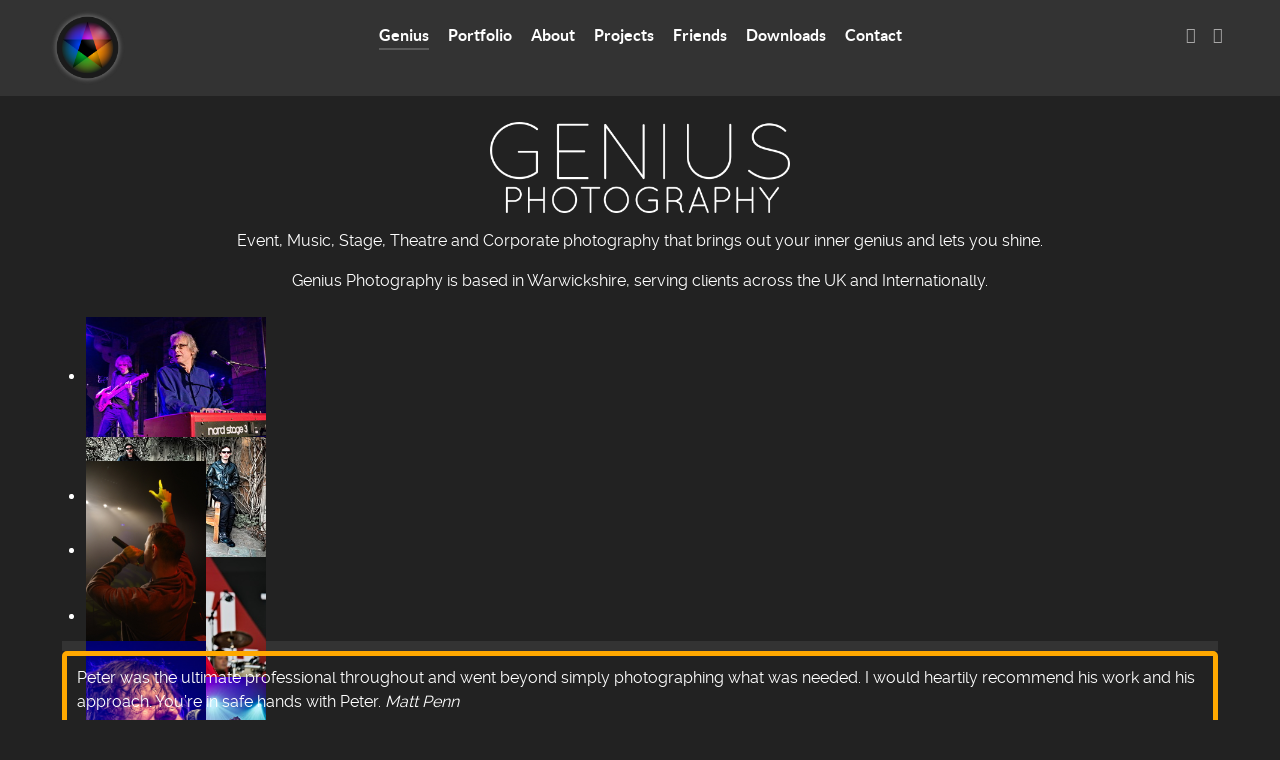

--- FILE ---
content_type: text/html; charset=utf-8
request_url: https://genius.photo/
body_size: 7306
content:
                <!DOCTYPE html>
<html lang="en-GB" dir="ltr">
        
<head>
    
            <meta name="viewport" content="width=device-width, initial-scale=1.0">
        <meta http-equiv="X-UA-Compatible" content="IE=edge" />
        

                <link rel="icon" type="image/x-icon" href="/templates/g5_helium/custom/images/star250.png" />
        
            
         <meta charset="utf-8">
	<meta name="description" content="Event, Music, Theatre, Corporate and Commercial Photography that lets you shine">
	<meta name="generator" content="Joomla! - Open Source Content Management">
	<title>Genius - Genius Photography</title>
	<link href="/index.php?format=feed&amp;type=rss" rel="alternate" type="application/rss+xml" title="Genius - Genius Photography">
	<link href="/index.php?format=feed&amp;type=atom" rel="alternate" type="application/atom+xml" title="Genius - Genius Photography">

    <link href="/media/syw/css/fonts.min.css?8d5b6a0f6e08fee4c2bddde2b1cf775e" rel="stylesheet" />
	<link href="/media/cache/mod_latestnewsenhanced/style_122.css?8d5b6a0f6e08fee4c2bddde2b1cf775e" rel="stylesheet" />
	<link href="/media/mod_latestnewsenhanced/css/common_styles.min.css?8d5b6a0f6e08fee4c2bddde2b1cf775e" rel="stylesheet" />
	<link href="/media/vendor/joomla-custom-elements/css/joomla-alert.min.css?0.2.0" rel="stylesheet" />
	<link href="/modules/mod_djimageslider/themes/default/css/djimageslider.css" rel="stylesheet" />
	<link href="/media/djextensions/magnific/magnific.css" rel="stylesheet" />
	<link href="/media/gantry5/engines/nucleus/css-compiled/nucleus.css" rel="stylesheet" />
	<link href="/templates/g5_helium/custom/css-compiled/helium_9.css" rel="stylesheet" />
	<link href="/media/gantry5/engines/nucleus/css-compiled/bootstrap5.css" rel="stylesheet" />
	<link href="/media/system/css/joomla-fontawesome.min.css" rel="stylesheet" />
	<link href="/media/system/css/debug.css" rel="stylesheet" />
	<link href="/media/gantry5/assets/css/font-awesome6-all.min.css" rel="stylesheet" />
	<link href="/templates/g5_helium/custom/css-compiled/helium-joomla_9.css" rel="stylesheet" />
	<link href="/templates/g5_helium/custom/css-compiled/custom_9.css" rel="stylesheet" />

    <script src="/media/vendor/jquery/js/jquery.min.js?3.7.1"></script>
	<script src="/media/legacy/js/jquery-noconflict.min.js?647005fc12b79b3ca2bb30c059899d5994e3e34d"></script>
	<script src="/media/mod_menu/js/menu-es5.min.js?8d5b6a0f6e08fee4c2bddde2b1cf775e" nomodule defer></script>
	<script type="application/json" class="joomla-script-options new">{"bootstrap.tooltip":{".hasTooltip":{"animation":true,"container":"body","html":true,"trigger":"hover focus","boundary":"clippingParents","sanitize":true}},"joomla.jtext":{"ERROR":"Error","MESSAGE":"Message","NOTICE":"Notice","WARNING":"Warning","JCLOSE":"Close","JOK":"OK","JOPEN":"Open"},"system.paths":{"root":"","rootFull":"https:\/\/genius.photo\/","base":"","baseFull":"https:\/\/genius.photo\/"},"csrf.token":"40ed2166425e2731d8505143158493d1"}</script>
	<script src="/media/system/js/core.min.js?37ffe4186289eba9c5df81bea44080aff77b9684"></script>
	<script src="/media/vendor/bootstrap/js/bootstrap-es5.min.js?5.3.2" nomodule defer></script>
	<script src="/media/system/js/messages-es5.min.js?c29829fd2432533d05b15b771f86c6637708bd9d" nomodule defer></script>
	<script src="/media/vendor/bootstrap/js/popover.min.js?5.3.2" type="module"></script>
	<script src="/media/system/js/messages.min.js?7f7aa28ac8e8d42145850e8b45b3bc82ff9a6411" type="module"></script>
	<script src="/media/djextensions/jquery-easing-1.4.1/jquery.easing.min.js"></script>
	<script src="/modules/mod_djimageslider/assets/js/slider.js?v=4.6.4"></script>
	<script src="/media/djextensions/magnific/magnific.js"></script>
	<script src="/modules/mod_djimageslider/assets/js/magnific-init.js"></script>

    
                
</head>

    <body class="gantry g-helium-style site com_content view-category layout-blog no-task dir-ltr itemid-101 outline-9 g-offcanvas-left g-default g-style-preset6">
        
                    

        <div id="g-offcanvas"  data-g-offcanvas-swipe="1" data-g-offcanvas-css3="1">
                        <div class="g-grid">                        

        <div class="g-block size-100">
             <div id="mobile-menu-5697-particle" class="g-content g-particle">            <div id="g-mobilemenu-container" data-g-menu-breakpoint="48rem"></div>
            </div>
        </div>
            </div>
    </div>
        <div id="g-page-surround">
            <div class="g-offcanvas-hide g-offcanvas-toggle" role="navigation" data-offcanvas-toggle aria-controls="g-offcanvas" aria-expanded="false"><i class="fa fa-fw fa-bars"></i></div>                        

                                                        
                <section id="g-navigation">
                <div class="g-container">                                <div class="g-grid">                        

        <div class="g-block size-100">
             <div class="g-system-messages">
                                            <div id="system-message-container" aria-live="polite"></div>

            
    </div>
        </div>
            </div>
                            <div class="g-grid">                        

        <div class="g-block size-15">
             <div id="logo-9608-particle" class="g-content g-particle">            <a href="/" target="_self" title="" aria-label="" rel="home" class="g-logo g-logo-helium">
                        <img src="/templates/g5_helium/custom/images/star-border-250.png" style="max-height: 75px" alt="" />
            </a>
            </div>
        </div>
                    

        <div class="g-block size-70">
             <div id="menu-6409-particle" class="g-content g-particle">            <nav class="g-main-nav" data-g-hover-expand="true">
        <ul class="g-toplevel">
                                                                                                                
        
                
        
                
        
        <li class="g-menu-item g-menu-item-type-component g-menu-item-101 active g-standard  ">
                            <a class="g-menu-item-container" href="/index.php">
                                                                <span class="g-menu-item-content">
                                    <span class="g-menu-item-title">Genius</span>
            
                    </span>
                                                </a>
                                </li>
    
                                                                                                
        
                
        
                
        
        <li class="g-menu-item g-menu-item-type-component g-menu-item-106 g-standard  ">
                            <a class="g-menu-item-container" href="/index.php/portfolio">
                                                                <span class="g-menu-item-content">
                                    <span class="g-menu-item-title">Portfolio</span>
            
                    </span>
                                                </a>
                                </li>
    
                                                                                                
        
                
        
                
        
        <li class="g-menu-item g-menu-item-type-component g-menu-item-124 g-standard  ">
                            <a class="g-menu-item-container" href="/index.php/about">
                                                                <span class="g-menu-item-content">
                                    <span class="g-menu-item-title">About</span>
            
                    </span>
                                                </a>
                                </li>
    
                                                                                                
        
                
        
                
        
        <li class="g-menu-item g-menu-item-type-component g-menu-item-127 g-standard  ">
                            <a class="g-menu-item-container" href="/index.php/projects">
                                                                <span class="g-menu-item-content">
                                    <span class="g-menu-item-title">Projects</span>
            
                    </span>
                                                </a>
                                </li>
    
                                                                                                
        
                
        
                
        
        <li class="g-menu-item g-menu-item-type-component g-menu-item-131 g-standard  ">
                            <a class="g-menu-item-container" href="/index.php/friends">
                                                                <span class="g-menu-item-content">
                                    <span class="g-menu-item-title">Friends</span>
            
                    </span>
                                                </a>
                                </li>
    
                                                                                                
        
                
        
                
        
        <li class="g-menu-item g-menu-item-type-component g-menu-item-107 g-standard  ">
                            <a class="g-menu-item-container" href="/index.php/downloads">
                                                                <span class="g-menu-item-content">
                                    <span class="g-menu-item-title">Downloads</span>
            
                    </span>
                                                </a>
                                </li>
    
                                                                                                
        
                
        
                
        
        <li class="g-menu-item g-menu-item-type-component g-menu-item-105 g-standard  ">
                            <a class="g-menu-item-container" href="/index.php/contact">
                                                                <span class="g-menu-item-content">
                                    <span class="g-menu-item-title">Contact</span>
            
                    </span>
                                                </a>
                                </li>
    
    
        </ul>
    </nav>
            </div>
        </div>
                    

        <div class="g-block size-15 g-social-header">
             <div id="social-3171-particle" class="g-content g-particle">            <div class="g-social ">
                                            <a href="https://www.facebook.com/genius.photo.pf" target="_blank" rel="noopener noreferrer">
                <span class="fa fa-facebook-square"></span>                            </a>
                                            <a href="https://www.instagram.com/genius.photo.pf/" target="_blank" rel="noopener noreferrer">
                <span class="fa fa-instagram"></span>                            </a>
            </div>
            </div>
        </div>
            </div>
            </div>
        
    </section>
                                    
                                
                
    
                <section id="g-container-main" class="g-wrapper">
                <div class="g-container">                    <div class="g-grid">                        

        <div class="g-block size-100">
             <main id="g-mainbar">
                                        <div class="g-grid">                        

        <div class="g-block size-100">
             <div class="g-content">
                                                            <div class="platform-content container"><div class="row"><div class="col"><div class="com-content-category-blog blog" itemscope itemtype="https://schema.org/Blog">
    
        
    
    
    
            <div class="com-content-category-blog__items blog-items items-leading ">
                            <div class="com-content-category-blog__item blog-item" itemprop="blogPost" itemscope itemtype="https://schema.org/BlogPosting">
                    

<div class="item-content">
    
    
    
        
        
                        
        
    <p style="text-align: center;"><img src="/images/name500.png" alt="" width="300" /></p>
<p style="text-align: center;">Event, Music, Stage, Theatre and Corporate photography that brings out your inner genius and lets you shine.</p>
<p style="text-align: center;">Genius Photography is based in Warwickshire, serving clients across the UK and Internationally.</p>
<div><div class="moduletable ">
        

<div style="border: 0px !important;">
    <div id="djslider-loader93" class="djslider-loader djslider-loader-default" data-animation='{"auto":"1","looponce":"0","transition":"easeInOutSine","css3transition":"cubic-bezier(0.445, 0.050, 0.550, 0.950)","duration":"1000","delay":3500}' data-djslider='{"id":93,"slider_type":"0","slide_size":182,"visible_slides":"4","direction":"left","show_buttons":"1","show_arrows":"1","preload":"800","css3":"1"}' tabindex="0">
        <div id="djslider93" class="djslider djslider-default" style="height: 120px; width: 726px;">
            <div id="slider-container93" class="slider-container" >
                <ul id="slider93" class="djslider-in">
                                            <li style="margin: 0 2px 0px 0 !important; height: 120px; width: 180px;">
                                                                                                <a class="image-link" data-title="" href="/images/slideshow-l/K3PF7465c-300.jpg" target="_self">
                                                                <img class="dj-image" src="/images/slideshow-l/K3PF7465c-300.jpg" alt="K3PF7465c-300.jpg"  style="width: 100%; height: auto;"/>
                                                                    </a>
                                                                                        
                        </li>
                                            <li style="margin: 0 2px 0px 0 !important; height: 120px; width: 180px;">
                                                                                                <a class="image-link" data-title="" href="/images/slideshow-l/PFKP8372-300.jpg" target="_self">
                                                                <img class="dj-image" src="/images/slideshow-l/PFKP8372-300.jpg" alt="PFKP8372-300.jpg"  style="width: 100%; height: auto;"/>
                                                                    </a>
                                                                                        
                        </li>
                                            <li style="margin: 0 2px 0px 0 !important; height: 120px; width: 180px;">
                                                                                                <a class="image-link" data-title="" href="/images/slideshow-l/4PF01031-2000-300.jpg" target="_self">
                                                                <img class="dj-image" src="/images/slideshow-l/4PF01031-2000-300.jpg" alt="4PF01031-2000-300.jpg"  style="width: 100%; height: auto;"/>
                                                                    </a>
                                                                                        
                        </li>
                                            <li style="margin: 0 2px 0px 0 !important; height: 120px; width: 180px;">
                                                                                                <a class="image-link" data-title="" href="/images/slideshow-l/K3PF5890-300.jpg" target="_self">
                                                                <img class="dj-image" src="/images/slideshow-l/K3PF5890-300.jpg" alt="K3PF5890-300.jpg"  style="width: 100%; height: auto;"/>
                                                                    </a>
                                                                                        
                        </li>
                                            <li style="margin: 0 2px 0px 0 !important; height: 120px; width: 180px;">
                                                                                                <a class="image-link" data-title="" href="/images/slideshow-l/DWR-4PF06074-2000-300.jpg" target="_self">
                                                                <img class="dj-image" src="/images/slideshow-l/DWR-4PF06074-2000-300.jpg" alt="DWR-4PF06074-2000-300.jpg"  style="width: 100%; height: auto;"/>
                                                                    </a>
                                                                                        
                        </li>
                                            <li style="margin: 0 2px 0px 0 !important; height: 120px; width: 180px;">
                                                                                                <a class="image-link" data-title="" href="/images/slideshow-l/K3PF8259-300.jpg" target="_self">
                                                                <img class="dj-image" src="/images/slideshow-l/K3PF8259-300.jpg" alt="K3PF8259-300.jpg"  style="width: 100%; height: auto;"/>
                                                                    </a>
                                                                                        
                        </li>
                                            <li style="margin: 0 2px 0px 0 !important; height: 120px; width: 180px;">
                                                                                                <a class="image-link" data-title="" href="/images/slideshow-l/KPPF1344-300.jpg" target="_self">
                                                                <img class="dj-image" src="/images/slideshow-l/KPPF1344-300.jpg" alt="KPPF1344-300.jpg"  style="width: 100%; height: auto;"/>
                                                                    </a>
                                                                                        
                        </li>
                                            <li style="margin: 0 2px 0px 0 !important; height: 120px; width: 180px;">
                                                                                                <a class="image-link" data-title="" href="/images/slideshow-l/K3PF7669-300.jpg" target="_self">
                                                                <img class="dj-image" src="/images/slideshow-l/K3PF7669-300.jpg" alt="K3PF7669-300.jpg"  style="width: 100%; height: auto;"/>
                                                                    </a>
                                                                                        
                        </li>
                                            <li style="margin: 0 2px 0px 0 !important; height: 120px; width: 180px;">
                                                                                                <a class="image-link" data-title="" href="/images/slideshow-l/K3PF1708c-300.jpg" target="_self">
                                                                <img class="dj-image" src="/images/slideshow-l/K3PF1708c-300.jpg" alt="K3PF1708c-300.jpg"  style="width: 100%; height: auto;"/>
                                                                    </a>
                                                                                        
                        </li>
                                            <li style="margin: 0 2px 0px 0 !important; height: 120px; width: 180px;">
                                                                                                <a class="image-link" data-title="" href="/images/slideshow-l/K3PF3377-300.jpg" target="_self">
                                                                <img class="dj-image" src="/images/slideshow-l/K3PF3377-300.jpg" alt="K3PF3377-300.jpg"  style="width: 100%; height: auto;"/>
                                                                    </a>
                                                                                        
                        </li>
                                            <li style="margin: 0 2px 0px 0 !important; height: 120px; width: 180px;">
                                                                                                <a class="image-link" data-title="" href="/images/slideshow-l/K3PF3724.resized-300.jpg" target="_self">
                                                                <img class="dj-image" src="/images/slideshow-l/K3PF3724.resized-300.jpg" alt="K3PF3724.resized-300.jpg"  style="width: 100%; height: auto;"/>
                                                                    </a>
                                                                                        
                        </li>
                                            <li style="margin: 0 2px 0px 0 !important; height: 120px; width: 180px;">
                                                                                                <a class="image-link" data-title="" href="/images/slideshow-l/K3PF5299-50-300.jpg" target="_self">
                                                                <img class="dj-image" src="/images/slideshow-l/K3PF5299-50-300.jpg" alt="K3PF5299-50-300.jpg"  style="width: 100%; height: auto;"/>
                                                                    </a>
                                                                                        
                        </li>
                                            <li style="margin: 0 2px 0px 0 !important; height: 120px; width: 180px;">
                                                                                                <a class="image-link" data-title="" href="/images/slideshow-l/K3PF4372-300.jpg" target="_self">
                                                                <img class="dj-image" src="/images/slideshow-l/K3PF4372-300.jpg" alt="K3PF4372-300.jpg"  style="width: 100%; height: auto;"/>
                                                                    </a>
                                                                                        
                        </li>
                                            <li style="margin: 0 2px 0px 0 !important; height: 120px; width: 180px;">
                                                                                                <a class="image-link" data-title="" href="/images/slideshow-l/K3PF3072-300.jpg" target="_self">
                                                                <img class="dj-image" src="/images/slideshow-l/K3PF3072-300.jpg" alt="K3PF3072-300.jpg"  style="width: 100%; height: auto;"/>
                                                                    </a>
                                                                                        
                        </li>
                                            <li style="margin: 0 2px 0px 0 !important; height: 120px; width: 180px;">
                                                                                                <a class="image-link" data-title="" href="/images/slideshow-l/K3PF3808.resized-300.jpg" target="_self">
                                                                <img class="dj-image" src="/images/slideshow-l/K3PF3808.resized-300.jpg" alt="K3PF3808.resized-300.jpg"  style="width: 100%; height: auto;"/>
                                                                    </a>
                                                                                        
                        </li>
                                            <li style="margin: 0 2px 0px 0 !important; height: 120px; width: 180px;">
                                                                                                <a class="image-link" data-title="" href="/images/slideshow-l/K3PF3548b-300.jpg" target="_self">
                                                                <img class="dj-image" src="/images/slideshow-l/K3PF3548b-300.jpg" alt="K3PF3548b-300.jpg"  style="width: 100%; height: auto;"/>
                                                                    </a>
                                                                                        
                        </li>
                                            <li style="margin: 0 2px 0px 0 !important; height: 120px; width: 180px;">
                                                                                                <a class="image-link" data-title="" href="/images/slideshow-l/K3PF6569-300.jpg" target="_self">
                                                                <img class="dj-image" src="/images/slideshow-l/K3PF6569-300.jpg" alt="K3PF6569-300.jpg"  style="width: 100%; height: auto;"/>
                                                                    </a>
                                                                                        
                        </li>
                                            <li style="margin: 0 2px 0px 0 !important; height: 120px; width: 180px;">
                                                                                                <a class="image-link" data-title="" href="/images/slideshow-l/K3PF4671-300.jpg" target="_self">
                                                                <img class="dj-image" src="/images/slideshow-l/K3PF4671-300.jpg" alt="K3PF4671-300.jpg"  style="width: 100%; height: auto;"/>
                                                                    </a>
                                                                                        
                        </li>
                                            <li style="margin: 0 2px 0px 0 !important; height: 120px; width: 180px;">
                                                                                                <a class="image-link" data-title="" href="/images/slideshow-l/4PF01469-2000-300.jpg" target="_self">
                                                                <img class="dj-image" src="/images/slideshow-l/4PF01469-2000-300.jpg" alt="4PF01469-2000-300.jpg"  style="width: 100%; height: auto;"/>
                                                                    </a>
                                                                                        
                        </li>
                                            <li style="margin: 0 2px 0px 0 !important; height: 120px; width: 180px;">
                                                                                                <a class="image-link" data-title="" href="/images/slideshow-l/4PF09109-300.jpg" target="_self">
                                                                <img class="dj-image" src="/images/slideshow-l/4PF09109-300.jpg" alt="4PF09109-300.jpg"  style="width: 100%; height: auto;"/>
                                                                    </a>
                                                                                        
                        </li>
                                            <li style="margin: 0 2px 0px 0 !important; height: 120px; width: 180px;">
                                                                                                <a class="image-link" data-title="" href="/images/slideshow-l/Kooks-4PF06644-2000-300.jpg" target="_self">
                                                                <img class="dj-image" src="/images/slideshow-l/Kooks-4PF06644-2000-300.jpg" alt="Kooks-4PF06644-2000-300.jpg"  style="width: 100%; height: auto;"/>
                                                                    </a>
                                                                                        
                        </li>
                                            <li style="margin: 0 2px 0px 0 !important; height: 120px; width: 180px;">
                                                                                                <a class="image-link" data-title="" href="/images/slideshow-l/4PF05299-300.jpg" target="_self">
                                                                <img class="dj-image" src="/images/slideshow-l/4PF05299-300.jpg" alt="4PF05299-300.jpg"  style="width: 100%; height: auto;"/>
                                                                    </a>
                                                                                        
                        </li>
                                            <li style="margin: 0 2px 0px 0 !important; height: 120px; width: 180px;">
                                                                                                <a class="image-link" data-title="" href="/images/slideshow-l/4PF08221-300.jpg" target="_self">
                                                                <img class="dj-image" src="/images/slideshow-l/4PF08221-300.jpg" alt="4PF08221-300.jpg"  style="width: 100%; height: auto;"/>
                                                                    </a>
                                                                                        
                        </li>
                                            <li style="margin: 0 2px 0px 0 !important; height: 120px; width: 180px;">
                                                                                                <a class="image-link" data-title="" href="/images/slideshow-l/K3PF0649c-300.jpg" target="_self">
                                                                <img class="dj-image" src="/images/slideshow-l/K3PF0649c-300.jpg" alt="K3PF0649c-300.jpg"  style="width: 100%; height: auto;"/>
                                                                    </a>
                                                                                        
                        </li>
                                            <li style="margin: 0 2px 0px 0 !important; height: 120px; width: 180px;">
                                                                                                <a class="image-link" data-title="" href="/images/slideshow-l/K3PF8026-300.jpg" target="_self">
                                                                <img class="dj-image" src="/images/slideshow-l/K3PF8026-300.jpg" alt="K3PF8026-300.jpg"  style="width: 100%; height: auto;"/>
                                                                    </a>
                                                                                        
                        </li>
                                            <li style="margin: 0 2px 0px 0 !important; height: 120px; width: 180px;">
                                                                                                <a class="image-link" data-title="" href="/images/slideshow-l/K3PF4277-300.jpg" target="_self">
                                                                <img class="dj-image" src="/images/slideshow-l/K3PF4277-300.jpg" alt="K3PF4277-300.jpg"  style="width: 100%; height: auto;"/>
                                                                    </a>
                                                                                        
                        </li>
                                            <li style="margin: 0 2px 0px 0 !important; height: 120px; width: 180px;">
                                                                                                <a class="image-link" data-title="" href="/images/slideshow-l/K3PF7441-300.jpg" target="_self">
                                                                <img class="dj-image" src="/images/slideshow-l/K3PF7441-300.jpg" alt="K3PF7441-300.jpg"  style="width: 100%; height: auto;"/>
                                                                    </a>
                                                                                        
                        </li>
                                            <li style="margin: 0 2px 0px 0 !important; height: 120px; width: 180px;">
                                                                                                <a class="image-link" data-title="" href="/images/slideshow-l/K3PF6201-300.jpg" target="_self">
                                                                <img class="dj-image" src="/images/slideshow-l/K3PF6201-300.jpg" alt="K3PF6201-300.jpg"  style="width: 100%; height: auto;"/>
                                                                    </a>
                                                                                        
                        </li>
                                            <li style="margin: 0 2px 0px 0 !important; height: 120px; width: 180px;">
                                                                                                <a class="image-link" data-title="" href="/images/slideshow-l/K3PF3627.resized-300.jpg" target="_self">
                                                                <img class="dj-image" src="/images/slideshow-l/K3PF3627.resized-300.jpg" alt="K3PF3627.resized-300.jpg"  style="width: 100%; height: auto;"/>
                                                                    </a>
                                                                                        
                        </li>
                                            <li style="margin: 0 2px 0px 0 !important; height: 120px; width: 180px;">
                                                                                                <a class="image-link" data-title="" href="/images/slideshow-l/K3PF0399-300.jpg" target="_self">
                                                                <img class="dj-image" src="/images/slideshow-l/K3PF0399-300.jpg" alt="K3PF0399-300.jpg"  style="width: 100%; height: auto;"/>
                                                                    </a>
                                                                                        
                        </li>
                                            <li style="margin: 0 2px 0px 0 !important; height: 120px; width: 180px;">
                                                                                                <a class="image-link" data-title="" href="/images/slideshow-l/K3PF7862-300.jpg" target="_self">
                                                                <img class="dj-image" src="/images/slideshow-l/K3PF7862-300.jpg" alt="K3PF7862-300.jpg"  style="width: 100%; height: auto;"/>
                                                                    </a>
                                                                                        
                        </li>
                                            <li style="margin: 0 2px 0px 0 !important; height: 120px; width: 180px;">
                                                                                                <a class="image-link" data-title="" href="/images/slideshow-l/K3PF3534-300 (2).jpg" target="_self">
                                                                <img class="dj-image" src="/images/slideshow-l/K3PF3534-300 (2).jpg" alt="K3PF3534-300 (2).jpg"  style="width: 100%; height: auto;"/>
                                                                    </a>
                                                                                        
                        </li>
                                            <li style="margin: 0 2px 0px 0 !important; height: 120px; width: 180px;">
                                                                                                <a class="image-link" data-title="" href="/images/slideshow-l/4PF08184-300.jpg" target="_self">
                                                                <img class="dj-image" src="/images/slideshow-l/4PF08184-300.jpg" alt="4PF08184-300.jpg"  style="width: 100%; height: auto;"/>
                                                                    </a>
                                                                                        
                        </li>
                                            <li style="margin: 0 2px 0px 0 !important; height: 120px; width: 180px;">
                                                                                                <a class="image-link" data-title="" href="/images/slideshow-l/K3PF0055-300.jpg" target="_self">
                                                                <img class="dj-image" src="/images/slideshow-l/K3PF0055-300.jpg" alt="K3PF0055-300.jpg"  style="width: 100%; height: auto;"/>
                                                                    </a>
                                                                                        
                        </li>
                                            <li style="margin: 0 2px 0px 0 !important; height: 120px; width: 180px;">
                                                                                                <a class="image-link" data-title="" href="/images/slideshow-l/K3PF4772-300.jpg" target="_self">
                                                                <img class="dj-image" src="/images/slideshow-l/K3PF4772-300.jpg" alt="K3PF4772-300.jpg"  style="width: 100%; height: auto;"/>
                                                                    </a>
                                                                                        
                        </li>
                                            <li style="margin: 0 2px 0px 0 !important; height: 120px; width: 180px;">
                                                                                                <a class="image-link" data-title="" href="/images/slideshow-l/K3PF0182-400.jpg" target="_self">
                                                                <img class="dj-image" src="/images/slideshow-l/K3PF0182-400.jpg" alt="K3PF0182-400.jpg"  style="width: 100%; height: auto;"/>
                                                                    </a>
                                                                                        
                        </li>
                                            <li style="margin: 0 2px 0px 0 !important; height: 120px; width: 180px;">
                                                                                                <a class="image-link" data-title="" href="/images/slideshow-l/K3PF5340-300.jpg" target="_self">
                                                                <img class="dj-image" src="/images/slideshow-l/K3PF5340-300.jpg" alt="K3PF5340-300.jpg"  style="width: 100%; height: auto;"/>
                                                                    </a>
                                                                                        
                        </li>
                                            <li style="margin: 0 2px 0px 0 !important; height: 120px; width: 180px;">
                                                                                                <a class="image-link" data-title="" href="/images/slideshow-l/4PF03454-2000-300.jpg" target="_self">
                                                                <img class="dj-image" src="/images/slideshow-l/4PF03454-2000-300.jpg" alt="4PF03454-2000-300.jpg"  style="width: 100%; height: auto;"/>
                                                                    </a>
                                                                                        
                        </li>
                                            <li style="margin: 0 2px 0px 0 !important; height: 120px; width: 180px;">
                                                                                                <a class="image-link" data-title="" href="/images/slideshow-l/4PF05810-1c-300.jpg" target="_self">
                                                                <img class="dj-image" src="/images/slideshow-l/4PF05810-1c-300.jpg" alt="4PF05810-1c-300.jpg"  style="width: 100%; height: auto;"/>
                                                                    </a>
                                                                                        
                        </li>
                                            <li style="margin: 0 2px 0px 0 !important; height: 120px; width: 180px;">
                                                                                                <a class="image-link" data-title="" href="/images/slideshow-l/4PF03352-2000-300.jpg" target="_self">
                                                                <img class="dj-image" src="/images/slideshow-l/4PF03352-2000-300.jpg" alt="4PF03352-2000-300.jpg"  style="width: 100%; height: auto;"/>
                                                                    </a>
                                                                                        
                        </li>
                                            <li style="margin: 0 2px 0px 0 !important; height: 120px; width: 180px;">
                                                                                                <a class="image-link" data-title="" href="/images/slideshow-l/K3PF2883-RGB-400.jpg" target="_self">
                                                                <img class="dj-image" src="/images/slideshow-l/K3PF2883-RGB-400.jpg" alt="K3PF2883-RGB-400.jpg"  style="width: 100%; height: auto;"/>
                                                                    </a>
                                                                                        
                        </li>
                                            <li style="margin: 0 2px 0px 0 !important; height: 120px; width: 180px;">
                                                                                                <a class="image-link" data-title="" href="/images/slideshow-l/K3PF8542-300.jpg" target="_self">
                                                                <img class="dj-image" src="/images/slideshow-l/K3PF8542-300.jpg" alt="K3PF8542-300.jpg"  style="width: 100%; height: auto;"/>
                                                                    </a>
                                                                                        
                        </li>
                                            <li style="margin: 0 2px 0px 0 !important; height: 120px; width: 180px;">
                                                                                                <a class="image-link" data-title="" href="/images/slideshow-l/K3PF3144-300.jpg" target="_self">
                                                                <img class="dj-image" src="/images/slideshow-l/K3PF3144-300.jpg" alt="K3PF3144-300.jpg"  style="width: 100%; height: auto;"/>
                                                                    </a>
                                                                                        
                        </li>
                                            <li style="margin: 0 2px 0px 0 !important; height: 120px; width: 180px;">
                                                                                                <a class="image-link" data-title="" href="/images/slideshow-l/K3PF8345-300.jpg" target="_self">
                                                                <img class="dj-image" src="/images/slideshow-l/K3PF8345-300.jpg" alt="K3PF8345-300.jpg"  style="width: 100%; height: auto;"/>
                                                                    </a>
                                                                                        
                        </li>
                                            <li style="margin: 0 2px 0px 0 !important; height: 120px; width: 180px;">
                                                                                                <a class="image-link" data-title="" href="/images/slideshow-l/MU-K3PF2332-50-300.jpg" target="_self">
                                                                <img class="dj-image" src="/images/slideshow-l/MU-K3PF2332-50-300.jpg" alt="MU-K3PF2332-50-300.jpg"  style="width: 100%; height: auto;"/>
                                                                    </a>
                                                                                        
                        </li>
                                            <li style="margin: 0 2px 0px 0 !important; height: 120px; width: 180px;">
                                                                                                <a class="image-link" data-title="" href="/images/slideshow-l/K3PF3683.resized-300.jpg" target="_self">
                                                                <img class="dj-image" src="/images/slideshow-l/K3PF3683.resized-300.jpg" alt="K3PF3683.resized-300.jpg"  style="width: 100%; height: auto;"/>
                                                                    </a>
                                                                                        
                        </li>
                                            <li style="margin: 0 2px 0px 0 !important; height: 120px; width: 180px;">
                                                                                                <a class="image-link" data-title="" href="/images/slideshow-l/4PF03478-2000-300.jpg" target="_self">
                                                                <img class="dj-image" src="/images/slideshow-l/4PF03478-2000-300.jpg" alt="4PF03478-2000-300.jpg"  style="width: 100%; height: auto;"/>
                                                                    </a>
                                                                                        
                        </li>
                                            <li style="margin: 0 2px 0px 0 !important; height: 120px; width: 180px;">
                                                                                                <a class="image-link" data-title="" href="/images/slideshow-l/K3PF3635-300.jpg" target="_self">
                                                                <img class="dj-image" src="/images/slideshow-l/K3PF3635-300.jpg" alt="K3PF3635-300.jpg"  style="width: 100%; height: auto;"/>
                                                                    </a>
                                                                                        
                        </li>
                                            <li style="margin: 0 2px 0px 0 !important; height: 120px; width: 180px;">
                                                                                                <a class="image-link" data-title="" href="/images/slideshow-l/K3PF4432.resized-300.jpg" target="_self">
                                                                <img class="dj-image" src="/images/slideshow-l/K3PF4432.resized-300.jpg" alt="K3PF4432.resized-300.jpg"  style="width: 100%; height: auto;"/>
                                                                    </a>
                                                                                        
                        </li>
                                            <li style="margin: 0 2px 0px 0 !important; height: 120px; width: 180px;">
                                                                                                <a class="image-link" data-title="" href="/images/slideshow-l/4PF03141-2000-300.jpg" target="_self">
                                                                <img class="dj-image" src="/images/slideshow-l/4PF03141-2000-300.jpg" alt="4PF03141-2000-300.jpg"  style="width: 100%; height: auto;"/>
                                                                    </a>
                                                                                        
                        </li>
                                            <li style="margin: 0 2px 0px 0 !important; height: 120px; width: 180px;">
                                                                                                <a class="image-link" data-title="" href="/images/slideshow-l/K3PF6228c-300.jpg" target="_self">
                                                                <img class="dj-image" src="/images/slideshow-l/K3PF6228c-300.jpg" alt="K3PF6228c-300.jpg"  style="width: 100%; height: auto;"/>
                                                                    </a>
                                                                                        
                        </li>
                                            <li style="margin: 0 2px 0px 0 !important; height: 120px; width: 180px;">
                                                                                                <a class="image-link" data-title="" href="/images/slideshow-l/K3PF0217-1-400.jpg" target="_self">
                                                                <img class="dj-image" src="/images/slideshow-l/K3PF0217-1-400.jpg" alt="K3PF0217-1-400.jpg"  style="width: 100%; height: auto;"/>
                                                                    </a>
                                                                                        
                        </li>
                                            <li style="margin: 0 2px 0px 0 !important; height: 120px; width: 180px;">
                                                                                                <a class="image-link" data-title="" href="/images/slideshow-l/K3PF7876lr-300.jpg" target="_self">
                                                                <img class="dj-image" src="/images/slideshow-l/K3PF7876lr-300.jpg" alt="K3PF7876lr-300.jpg"  style="width: 100%; height: auto;"/>
                                                                    </a>
                                                                                        
                        </li>
                                            <li style="margin: 0 2px 0px 0 !important; height: 120px; width: 180px;">
                                                                                                <a class="image-link" data-title="" href="/images/slideshow-l/K3PF8593-300 (1).jpg" target="_self">
                                                                <img class="dj-image" src="/images/slideshow-l/K3PF8593-300 (1).jpg" alt="K3PF8593-300 (1).jpg"  style="width: 100%; height: auto;"/>
                                                                    </a>
                                                                                        
                        </li>
                                            <li style="margin: 0 2px 0px 0 !important; height: 120px; width: 180px;">
                                                                                                <a class="image-link" data-title="" href="/images/slideshow-l/K3PF7932-300.jpg" target="_self">
                                                                <img class="dj-image" src="/images/slideshow-l/K3PF7932-300.jpg" alt="K3PF7932-300.jpg"  style="width: 100%; height: auto;"/>
                                                                    </a>
                                                                                        
                        </li>
                                            <li style="margin: 0 2px 0px 0 !important; height: 120px; width: 180px;">
                                                                                                <a class="image-link" data-title="" href="/images/slideshow-l/K3PF8642-300.jpg" target="_self">
                                                                <img class="dj-image" src="/images/slideshow-l/K3PF8642-300.jpg" alt="K3PF8642-300.jpg"  style="width: 100%; height: auto;"/>
                                                                    </a>
                                                                                        
                        </li>
                                            <li style="margin: 0 2px 0px 0 !important; height: 120px; width: 180px;">
                                                                                                <a class="image-link" data-title="" href="/images/slideshow-l/K3PF9651c-300.jpg" target="_self">
                                                                <img class="dj-image" src="/images/slideshow-l/K3PF9651c-300.jpg" alt="K3PF9651c-300.jpg"  style="width: 100%; height: auto;"/>
                                                                    </a>
                                                                                        
                        </li>
                                            <li style="margin: 0 2px 0px 0 !important; height: 120px; width: 180px;">
                                                                                                <a class="image-link" data-title="" href="/images/slideshow-l/K3PF8551-300.jpg" target="_self">
                                                                <img class="dj-image" src="/images/slideshow-l/K3PF8551-300.jpg" alt="K3PF8551-300.jpg"  style="width: 100%; height: auto;"/>
                                                                    </a>
                                                                                        
                        </li>
                                            <li style="margin: 0 2px 0px 0 !important; height: 120px; width: 180px;">
                                                                                                <a class="image-link" data-title="" href="/images/slideshow-l/K3PF1195.JPG" target="_self">
                                                                <img class="dj-image" src="/images/slideshow-l/K3PF1195.JPG" alt="K3PF1195.JPG"  style="width: 100%; height: auto;"/>
                                                                    </a>
                                                                                        
                        </li>
                                            <li style="margin: 0 2px 0px 0 !important; height: 120px; width: 180px;">
                                                                                                <a class="image-link" data-title="" href="/images/slideshow-l/K3PF2853-300.jpg" target="_self">
                                                                <img class="dj-image" src="/images/slideshow-l/K3PF2853-300.jpg" alt="K3PF2853-300.jpg"  style="width: 100%; height: auto;"/>
                                                                    </a>
                                                                                        
                        </li>
                                            <li style="margin: 0 2px 0px 0 !important; height: 120px; width: 180px;">
                                                                                                <a class="image-link" data-title="" href="/images/slideshow-l/4PF09028-300.jpg" target="_self">
                                                                <img class="dj-image" src="/images/slideshow-l/4PF09028-300.jpg" alt="4PF09028-300.jpg"  style="width: 100%; height: auto;"/>
                                                                    </a>
                                                                                        
                        </li>
                                            <li style="margin: 0 2px 0px 0 !important; height: 120px; width: 180px;">
                                                                                                <a class="image-link" data-title="" href="/images/slideshow-l/Kooks-4PF06702-2000-300.jpg" target="_self">
                                                                <img class="dj-image" src="/images/slideshow-l/Kooks-4PF06702-2000-300.jpg" alt="Kooks-4PF06702-2000-300.jpg"  style="width: 100%; height: auto;"/>
                                                                    </a>
                                                                                        
                        </li>
                                            <li style="margin: 0 2px 0px 0 !important; height: 120px; width: 180px;">
                                                                                                <a class="image-link" data-title="" href="/images/slideshow-l/K3PF1150c-300.jpg" target="_self">
                                                                <img class="dj-image" src="/images/slideshow-l/K3PF1150c-300.jpg" alt="K3PF1150c-300.jpg"  style="width: 100%; height: auto;"/>
                                                                    </a>
                                                                                        
                        </li>
                                            <li style="margin: 0 2px 0px 0 !important; height: 120px; width: 180px;">
                                                                                                <a class="image-link" data-title="" href="/images/slideshow-l/IMGP5932-300.jpg" target="_self">
                                                                <img class="dj-image" src="/images/slideshow-l/IMGP5932-300.jpg" alt="IMGP5932-300.jpg"  style="width: 100%; height: auto;"/>
                                                                    </a>
                                                                                        
                        </li>
                                            <li style="margin: 0 2px 0px 0 !important; height: 120px; width: 180px;">
                                                                                                <a class="image-link" data-title="" href="/images/slideshow-l/HF-4PF09748-300.jpg" target="_self">
                                                                <img class="dj-image" src="/images/slideshow-l/HF-4PF09748-300.jpg" alt="HF-4PF09748-300.jpg"  style="width: 100%; height: auto;"/>
                                                                    </a>
                                                                                        
                        </li>
                                            <li style="margin: 0 2px 0px 0 !important; height: 120px; width: 180px;">
                                                                                                <a class="image-link" data-title="" href="/images/slideshow-l/K3PF7732-300.jpg" target="_self">
                                                                <img class="dj-image" src="/images/slideshow-l/K3PF7732-300.jpg" alt="K3PF7732-300.jpg"  style="width: 100%; height: auto;"/>
                                                                    </a>
                                                                                        
                        </li>
                                            <li style="margin: 0 2px 0px 0 !important; height: 120px; width: 180px;">
                                                                                                <a class="image-link" data-title="" href="/images/slideshow-l/K3PF3598-300.jpg" target="_self">
                                                                <img class="dj-image" src="/images/slideshow-l/K3PF3598-300.jpg" alt="K3PF3598-300.jpg"  style="width: 100%; height: auto;"/>
                                                                    </a>
                                                                                        
                        </li>
                                            <li style="margin: 0 2px 0px 0 !important; height: 120px; width: 180px;">
                                                                                                <a class="image-link" data-title="" href="/images/slideshow-l/4PF01536-2000-300.jpg" target="_self">
                                                                <img class="dj-image" src="/images/slideshow-l/4PF01536-2000-300.jpg" alt="4PF01536-2000-300.jpg"  style="width: 100%; height: auto;"/>
                                                                    </a>
                                                                                        
                        </li>
                                            <li style="margin: 0 2px 0px 0 !important; height: 120px; width: 180px;">
                                                                                                <a class="image-link" data-title="" href="/images/slideshow-l/K3PF6405c-300.jpg" target="_self">
                                                                <img class="dj-image" src="/images/slideshow-l/K3PF6405c-300.jpg" alt="K3PF6405c-300.jpg"  style="width: 100%; height: auto;"/>
                                                                    </a>
                                                                                        
                        </li>
                                            <li style="margin: 0 2px 0px 0 !important; height: 120px; width: 180px;">
                                                                                                <a class="image-link" data-title="" href="/images/slideshow-l/K3PF1831c-300.jpg" target="_self">
                                                                <img class="dj-image" src="/images/slideshow-l/K3PF1831c-300.jpg" alt="K3PF1831c-300.jpg"  style="width: 100%; height: auto;"/>
                                                                    </a>
                                                                                        
                        </li>
                                            <li style="margin: 0 2px 0px 0 !important; height: 120px; width: 180px;">
                                                                                                <a class="image-link" data-title="" href="/images/slideshow-l/K3PF0833-300.jpg" target="_self">
                                                                <img class="dj-image" src="/images/slideshow-l/K3PF0833-300.jpg" alt="K3PF0833-300.jpg"  style="width: 100%; height: auto;"/>
                                                                    </a>
                                                                                        
                        </li>
                                            <li style="margin: 0 2px 0px 0 !important; height: 120px; width: 180px;">
                                                                                                <a class="image-link" data-title="" href="/images/slideshow-l/K3PF3920.resized-300.jpg" target="_self">
                                                                <img class="dj-image" src="/images/slideshow-l/K3PF3920.resized-300.jpg" alt="K3PF3920.resized-300.jpg"  style="width: 100%; height: auto;"/>
                                                                    </a>
                                                                                        
                        </li>
                                            <li style="margin: 0 2px 0px 0 !important; height: 120px; width: 180px;">
                                                                                                <a class="image-link" data-title="" href="/images/slideshow-l/4PF00870-2000-300.jpg" target="_self">
                                                                <img class="dj-image" src="/images/slideshow-l/4PF00870-2000-300.jpg" alt="4PF00870-2000-300.jpg"  style="width: 100%; height: auto;"/>
                                                                    </a>
                                                                                        
                        </li>
                                            <li style="margin: 0 2px 0px 0 !important; height: 120px; width: 180px;">
                                                                                                <a class="image-link" data-title="" href="/images/slideshow-l/K3PF7890-300.jpg" target="_self">
                                                                <img class="dj-image" src="/images/slideshow-l/K3PF7890-300.jpg" alt="K3PF7890-300.jpg"  style="width: 100%; height: auto;"/>
                                                                    </a>
                                                                                        
                        </li>
                                            <li style="margin: 0 2px 0px 0 !important; height: 120px; width: 180px;">
                                                                                                <a class="image-link" data-title="" href="/images/slideshow-l/K3PF8593-300.jpg" target="_self">
                                                                <img class="dj-image" src="/images/slideshow-l/K3PF8593-300.jpg" alt="K3PF8593-300.jpg"  style="width: 100%; height: auto;"/>
                                                                    </a>
                                                                                        
                        </li>
                                            <li style="margin: 0 2px 0px 0 !important; height: 120px; width: 180px;">
                                                                                                <a class="image-link" data-title="" href="/images/slideshow-l/4PF08238-300.jpg" target="_self">
                                                                <img class="dj-image" src="/images/slideshow-l/4PF08238-300.jpg" alt="4PF08238-300.jpg"  style="width: 100%; height: auto;"/>
                                                                    </a>
                                                                                        
                        </li>
                                            <li style="margin: 0 2px 0px 0 !important; height: 120px; width: 180px;">
                                                                                                <a class="image-link" data-title="" href="/images/slideshow-l/Kooks-4PF06643-2000-300.jpg" target="_self">
                                                                <img class="dj-image" src="/images/slideshow-l/Kooks-4PF06643-2000-300.jpg" alt="Kooks-4PF06643-2000-300.jpg"  style="width: 100%; height: auto;"/>
                                                                    </a>
                                                                                        
                        </li>
                                            <li style="margin: 0 2px 0px 0 !important; height: 120px; width: 180px;">
                                                                                                <a class="image-link" data-title="" href="/images/slideshow-l/K3PF0740-300.jpg" target="_self">
                                                                <img class="dj-image" src="/images/slideshow-l/K3PF0740-300.jpg" alt="K3PF0740-300.jpg"  style="width: 100%; height: auto;"/>
                                                                    </a>
                                                                                        
                        </li>
                                            <li style="margin: 0 2px 0px 0 !important; height: 120px; width: 180px;">
                                                                                                <a class="image-link" data-title="" href="/images/slideshow-l/K3PF9622-300.jpg" target="_self">
                                                                <img class="dj-image" src="/images/slideshow-l/K3PF9622-300.jpg" alt="K3PF9622-300.jpg"  style="width: 100%; height: auto;"/>
                                                                    </a>
                                                                                        
                        </li>
                                            <li style="margin: 0 2px 0px 0 !important; height: 120px; width: 180px;">
                                                                                                <a class="image-link" data-title="" href="/images/slideshow-l/K3PF8350-300.jpg" target="_self">
                                                                <img class="dj-image" src="/images/slideshow-l/K3PF8350-300.jpg" alt="K3PF8350-300.jpg"  style="width: 100%; height: auto;"/>
                                                                    </a>
                                                                                        
                        </li>
                                            <li style="margin: 0 2px 0px 0 !important; height: 120px; width: 180px;">
                                                                                                <a class="image-link" data-title="" href="/images/slideshow-l/K3PF5269c-300.jpg" target="_self">
                                                                <img class="dj-image" src="/images/slideshow-l/K3PF5269c-300.jpg" alt="K3PF5269c-300.jpg"  style="width: 100%; height: auto;"/>
                                                                    </a>
                                                                                        
                        </li>
                                            <li style="margin: 0 2px 0px 0 !important; height: 120px; width: 180px;">
                                                                                                <a class="image-link" data-title="" href="/images/slideshow-l/K3PF0546.JPG" target="_self">
                                                                <img class="dj-image" src="/images/slideshow-l/K3PF0546.JPG" alt="K3PF0546.JPG"  style="width: 100%; height: auto;"/>
                                                                    </a>
                                                                                        
                        </li>
                                            <li style="margin: 0 2px 0px 0 !important; height: 120px; width: 180px;">
                                                                                                <a class="image-link" data-title="" href="/images/slideshow-l/4PF01232-2000-300.jpg" target="_self">
                                                                <img class="dj-image" src="/images/slideshow-l/4PF01232-2000-300.jpg" alt="4PF01232-2000-300.jpg"  style="width: 100%; height: auto;"/>
                                                                    </a>
                                                                                        
                        </li>
                                            <li style="margin: 0 2px 0px 0 !important; height: 120px; width: 180px;">
                                                                                                <a class="image-link" data-title="" href="/images/slideshow-l/4PF02266-2000-300.jpg" target="_self">
                                                                <img class="dj-image" src="/images/slideshow-l/4PF02266-2000-300.jpg" alt="4PF02266-2000-300.jpg"  style="width: 100%; height: auto;"/>
                                                                    </a>
                                                                                        
                        </li>
                                            <li style="margin: 0 2px 0px 0 !important; height: 120px; width: 180px;">
                                                                                                <a class="image-link" data-title="" href="/images/slideshow-l/K3PF8420-300.jpg" target="_self">
                                                                <img class="dj-image" src="/images/slideshow-l/K3PF8420-300.jpg" alt="K3PF8420-300.jpg"  style="width: 100%; height: auto;"/>
                                                                    </a>
                                                                                        
                        </li>
                                            <li style="margin: 0 2px 0px 0 !important; height: 120px; width: 180px;">
                                                                                                <a class="image-link" data-title="" href="/images/slideshow-l/K3PF6872-300.jpg" target="_self">
                                                                <img class="dj-image" src="/images/slideshow-l/K3PF6872-300.jpg" alt="K3PF6872-300.jpg"  style="width: 100%; height: auto;"/>
                                                                    </a>
                                                                                        
                        </li>
                                            <li style="margin: 0 2px 0px 0 !important; height: 120px; width: 180px;">
                                                                                                <a class="image-link" data-title="" href="/images/slideshow-l/K3PF1764c-300.jpg" target="_self">
                                                                <img class="dj-image" src="/images/slideshow-l/K3PF1764c-300.jpg" alt="K3PF1764c-300.jpg"  style="width: 100%; height: auto;"/>
                                                                    </a>
                                                                                        
                        </li>
                                            <li style="margin: 0 2px 0px 0 !important; height: 120px; width: 180px;">
                                                                                                <a class="image-link" data-title="" href="/images/slideshow-l/K3PF8005-300.jpg" target="_self">
                                                                <img class="dj-image" src="/images/slideshow-l/K3PF8005-300.jpg" alt="K3PF8005-300.jpg"  style="width: 100%; height: auto;"/>
                                                                    </a>
                                                                                        
                        </li>
                                            <li style="margin: 0 2px 0px 0 !important; height: 120px; width: 180px;">
                                                                                                <a class="image-link" data-title="" href="/images/slideshow-l/K3PF4042-300.jpg" target="_self">
                                                                <img class="dj-image" src="/images/slideshow-l/K3PF4042-300.jpg" alt="K3PF4042-300.jpg"  style="width: 100%; height: auto;"/>
                                                                    </a>
                                                                                        
                        </li>
                                            <li style="margin: 0 2px 0px 0 !important; height: 120px; width: 180px;">
                                                                                                <a class="image-link" data-title="" href="/images/slideshow-l/K3PF4305-300.jpg" target="_self">
                                                                <img class="dj-image" src="/images/slideshow-l/K3PF4305-300.jpg" alt="K3PF4305-300.jpg"  style="width: 100%; height: auto;"/>
                                                                    </a>
                                                                                        
                        </li>
                                            <li style="margin: 0 2px 0px 0 !important; height: 120px; width: 180px;">
                                                                                                <a class="image-link" data-title="" href="/images/slideshow-l/K3PF5546-300.jpg" target="_self">
                                                                <img class="dj-image" src="/images/slideshow-l/K3PF5546-300.jpg" alt="K3PF5546-300.jpg"  style="width: 100%; height: auto;"/>
                                                                    </a>
                                                                                        
                        </li>
                                            <li style="margin: 0 2px 0px 0 !important; height: 120px; width: 180px;">
                                                                                                <a class="image-link" data-title="" href="/images/slideshow-l/K3PF5255-300.jpg" target="_self">
                                                                <img class="dj-image" src="/images/slideshow-l/K3PF5255-300.jpg" alt="K3PF5255-300.jpg"  style="width: 100%; height: auto;"/>
                                                                    </a>
                                                                                        
                        </li>
                                            <li style="margin: 0 2px 0px 0 !important; height: 120px; width: 180px;">
                                                                                                <a class="image-link" data-title="" href="/images/slideshow-l/4PF03687-2000-300.jpg" target="_self">
                                                                <img class="dj-image" src="/images/slideshow-l/4PF03687-2000-300.jpg" alt="4PF03687-2000-300.jpg"  style="width: 100%; height: auto;"/>
                                                                    </a>
                                                                                        
                        </li>
                                            <li style="margin: 0 2px 0px 0 !important; height: 120px; width: 180px;">
                                                                                                <a class="image-link" data-title="" href="/images/slideshow-l/K3PF4895-300.jpg" target="_self">
                                                                <img class="dj-image" src="/images/slideshow-l/K3PF4895-300.jpg" alt="K3PF4895-300.jpg"  style="width: 100%; height: auto;"/>
                                                                    </a>
                                                                                        
                        </li>
                                            <li style="margin: 0 2px 0px 0 !important; height: 120px; width: 180px;">
                                                                                                <a class="image-link" data-title="" href="/images/slideshow-l/K3PF0458c-300.jpg" target="_self">
                                                                <img class="dj-image" src="/images/slideshow-l/K3PF0458c-300.jpg" alt="K3PF0458c-300.jpg"  style="width: 100%; height: auto;"/>
                                                                    </a>
                                                                                        
                        </li>
                                            <li style="margin: 0 2px 0px 0 !important; height: 120px; width: 180px;">
                                                                                                <a class="image-link" data-title="" href="/images/slideshow-l/K3PF4472.jpg" target="_self">
                                                                <img class="dj-image" src="/images/slideshow-l/K3PF4472.jpg" alt="K3PF4472.jpg"  style="width: 100%; height: auto;"/>
                                                                    </a>
                                                                                        
                        </li>
                                            <li style="margin: 0 2px 0px 0 !important; height: 120px; width: 180px;">
                                                                                                <a class="image-link" data-title="" href="/images/slideshow-l/4PF01309-2000-300.jpg" target="_self">
                                                                <img class="dj-image" src="/images/slideshow-l/4PF01309-2000-300.jpg" alt="4PF01309-2000-300.jpg"  style="width: 100%; height: auto;"/>
                                                                    </a>
                                                                                        
                        </li>
                                            <li style="margin: 0 2px 0px 0 !important; height: 120px; width: 180px;">
                                                                                                <a class="image-link" data-title="" href="/images/slideshow-l/K3PF3841.resized-300.jpg" target="_self">
                                                                <img class="dj-image" src="/images/slideshow-l/K3PF3841.resized-300.jpg" alt="K3PF3841.resized-300.jpg"  style="width: 100%; height: auto;"/>
                                                                    </a>
                                                                                        
                        </li>
                                            <li style="margin: 0 2px 0px 0 !important; height: 120px; width: 180px;">
                                                                                                <a class="image-link" data-title="" href="/images/slideshow-l/4PF01327-2000-300.jpg" target="_self">
                                                                <img class="dj-image" src="/images/slideshow-l/4PF01327-2000-300.jpg" alt="4PF01327-2000-300.jpg"  style="width: 100%; height: auto;"/>
                                                                    </a>
                                                                                        
                        </li>
                                            <li style="margin: 0 2px 0px 0 !important; height: 120px; width: 180px;">
                                                                                                <a class="image-link" data-title="" href="/images/slideshow-l/K3PF6696.resized-300.jpg" target="_self">
                                                                <img class="dj-image" src="/images/slideshow-l/K3PF6696.resized-300.jpg" alt="K3PF6696.resized-300.jpg"  style="width: 100%; height: auto;"/>
                                                                    </a>
                                                                                        
                        </li>
                                    </ul>
            </div>
                            <div id="navigation93" class="navigation-container" style="top: 33.333333333333%; margin: 0 1.3774104683196%;">
                                            <img id="prev93" class="prev-button showOnHover" src="/modules/mod_djimageslider/themes/default/images/prev.png" alt="Previous" tabindex="0" />
                        <img id="next93" class="next-button showOnHover" src="/modules/mod_djimageslider/themes/default/images/next.png" alt="Next" tabindex="0" />
                                                                <img id="play93" class="play-button showOnHover" src="/modules/mod_djimageslider/themes/default/images/play.png" alt="Play" tabindex="0" />
                        <img id="pause93" class="pause-button showOnHover" src="/modules/mod_djimageslider/themes/default/images/pause.png" alt="Pause" tabindex="0" />
                                    </div>
                                </div>
    </div>
</div>
<div class="djslider-end" style="clear: both" tabindex="0"></div></div>
</div>
<div><div class="moduletable ">
        

<div style="border: 0px !important;">
    <div id="djslider-loader95" class="djslider-loader djslider-loader-default" data-animation='{"auto":"1","looponce":"0","transition":"easeInOutSine","css3transition":"cubic-bezier(0.445, 0.050, 0.550, 0.950)","duration":"1000","delay":3500}' data-djslider='{"id":95,"slider_type":"0","slide_size":122,"visible_slides":"8","direction":"left","show_buttons":"1","show_arrows":"1","preload":"800","css3":"1"}' tabindex="0">
        <div id="djslider95" class="djslider djslider-default" style="height: 180px; width: 974px;">
            <div id="slider-container95" class="slider-container" >
                <ul id="slider95" class="djslider-in">
                                            <li style="margin: 0 2px 0px 0 !important; height: 180px; width: 120px;">
                                                                                                <a class="image-link" data-title="" href="/images/slideshow-p/KPPF1897-30.JPG" target="_self">
                                                                <img class="dj-image" src="/images/slideshow-p/KPPF1897-30.JPG" alt="KPPF1897-30.JPG"  style="width: 100%; height: auto;"/>
                                                                    </a>
                                                                                        
                        </li>
                                            <li style="margin: 0 2px 0px 0 !important; height: 180px; width: 120px;">
                                                                                                <a class="image-link" data-title="" href="/images/slideshow-p/K3PF4776.jpg" target="_self">
                                                                <img class="dj-image" src="/images/slideshow-p/K3PF4776.jpg" alt="K3PF4776.jpg"  style="width: 100%; height: auto;"/>
                                                                    </a>
                                                                                        
                        </li>
                                            <li style="margin: 0 2px 0px 0 !important; height: 180px; width: 120px;">
                                                                                                <a class="image-link" data-title="" href="/images/slideshow-p/K3PF2657a-400.jpg" target="_self">
                                                                <img class="dj-image" src="/images/slideshow-p/K3PF2657a-400.jpg" alt="K3PF2657a-400.jpg"  style="width: 100%; height: auto;"/>
                                                                    </a>
                                                                                        
                        </li>
                                            <li style="margin: 0 2px 0px 0 !important; height: 180px; width: 120px;">
                                                                                                <a class="image-link" data-title="" href="/images/slideshow-p/K3PF2531-1c-300.png" target="_self">
                                                                <img class="dj-image" src="/images/slideshow-p/K3PF2531-1c-300.png" alt="K3PF2531-1c-300.png"  style="width: 100%; height: auto;"/>
                                                                    </a>
                                                                                        
                        </li>
                                            <li style="margin: 0 2px 0px 0 !important; height: 180px; width: 120px;">
                                                                                                <a class="image-link" data-title="" href="/images/slideshow-p/K3PF2265c-300.png" target="_self">
                                                                <img class="dj-image" src="/images/slideshow-p/K3PF2265c-300.png" alt="K3PF2265c-300.png"  style="width: 100%; height: auto;"/>
                                                                    </a>
                                                                                        
                        </li>
                                            <li style="margin: 0 2px 0px 0 !important; height: 180px; width: 120px;">
                                                                                                <a class="image-link" data-title="" href="/images/slideshow-p/PFKP7967a-200.jpg" target="_self">
                                                                <img class="dj-image" src="/images/slideshow-p/PFKP7967a-200.jpg" alt="PFKP7967a-200.jpg"  style="width: 100%; height: auto;"/>
                                                                    </a>
                                                                                        
                        </li>
                                            <li style="margin: 0 2px 0px 0 !important; height: 180px; width: 120px;">
                                                                                                <a class="image-link" data-title="" href="/images/slideshow-p/KPPF5050.jpg" target="_self">
                                                                <img class="dj-image" src="/images/slideshow-p/KPPF5050.jpg" alt="KPPF5050.jpg"  style="width: 100%; height: auto;"/>
                                                                    </a>
                                                                                        
                        </li>
                                            <li style="margin: 0 2px 0px 0 !important; height: 180px; width: 120px;">
                                                                                                <a class="image-link" data-title="" href="/images/slideshow-p/9781908293558_front-300.jpg" target="_self">
                                                                <img class="dj-image" src="/images/slideshow-p/9781908293558_front-300.jpg" alt="9781908293558_front-300.jpg"  style="width: 100%; height: auto;"/>
                                                                    </a>
                                                                                        
                        </li>
                                            <li style="margin: 0 2px 0px 0 !important; height: 180px; width: 120px;">
                                                                                                <a class="image-link" data-title="" href="/images/slideshow-p/K3PF3559-300.jpg" target="_self">
                                                                <img class="dj-image" src="/images/slideshow-p/K3PF3559-300.jpg" alt="K3PF3559-300.jpg"  style="width: 100%; height: auto;"/>
                                                                    </a>
                                                                                        
                        </li>
                                            <li style="margin: 0 2px 0px 0 !important; height: 180px; width: 120px;">
                                                                                                <a class="image-link" data-title="" href="/images/slideshow-p/KPPF2278.jpg" target="_self">
                                                                <img class="dj-image" src="/images/slideshow-p/KPPF2278.jpg" alt="KPPF2278.jpg"  style="width: 100%; height: auto;"/>
                                                                    </a>
                                                                                        
                        </li>
                                            <li style="margin: 0 2px 0px 0 !important; height: 180px; width: 120px;">
                                                                                                <a class="image-link" data-title="" href="/images/slideshow-p/PFK30044-300.jpg" target="_self">
                                                                <img class="dj-image" src="/images/slideshow-p/PFK30044-300.jpg" alt="PFK30044-300.jpg"  style="width: 100%; height: auto;"/>
                                                                    </a>
                                                                                        
                        </li>
                                            <li style="margin: 0 2px 0px 0 !important; height: 180px; width: 120px;">
                                                                                                <a class="image-link" data-title="" href="/images/slideshow-p/9781908293619_front-300.jpg" target="_self">
                                                                <img class="dj-image" src="/images/slideshow-p/9781908293619_front-300.jpg" alt="9781908293619_front-300.jpg"  style="width: 100%; height: auto;"/>
                                                                    </a>
                                                                                        
                        </li>
                                            <li style="margin: 0 2px 0px 0 !important; height: 180px; width: 120px;">
                                                                                                <a class="image-link" data-title="" href="/images/slideshow-p/K3PF5649b-s.jpg" target="_self">
                                                                <img class="dj-image" src="/images/slideshow-p/K3PF5649b-s.jpg" alt="K3PF5649b-s.jpg"  style="width: 100%; height: auto;"/>
                                                                    </a>
                                                                                        
                        </li>
                                            <li style="margin: 0 2px 0px 0 !important; height: 180px; width: 120px;">
                                                                                                <a class="image-link" data-title="" href="/images/slideshow-p/K3PF7869-300.jpg" target="_self">
                                                                <img class="dj-image" src="/images/slideshow-p/K3PF7869-300.jpg" alt="K3PF7869-300.jpg"  style="width: 100%; height: auto;"/>
                                                                    </a>
                                                                                        
                        </li>
                                            <li style="margin: 0 2px 0px 0 !important; height: 180px; width: 120px;">
                                                                                                <a class="image-link" data-title="" href="/images/slideshow-p/K3PF9121-300.jpg" target="_self">
                                                                <img class="dj-image" src="/images/slideshow-p/K3PF9121-300.jpg" alt="K3PF9121-300.jpg"  style="width: 100%; height: auto;"/>
                                                                    </a>
                                                                                        
                        </li>
                                            <li style="margin: 0 2px 0px 0 !important; height: 180px; width: 120px;">
                                                                                                <a class="image-link" data-title="" href="/images/slideshow-p/K3PF3587a-300.jpg" target="_self">
                                                                <img class="dj-image" src="/images/slideshow-p/K3PF3587a-300.jpg" alt="K3PF3587a-300.jpg"  style="width: 100%; height: auto;"/>
                                                                    </a>
                                                                                        
                        </li>
                                            <li style="margin: 0 2px 0px 0 !important; height: 180px; width: 120px;">
                                                                                                <a class="image-link" data-title="" href="/images/slideshow-p/K3PF9142a-200.jpg" target="_self">
                                                                <img class="dj-image" src="/images/slideshow-p/K3PF9142a-200.jpg" alt="K3PF9142a-200.jpg"  style="width: 100%; height: auto;"/>
                                                                    </a>
                                                                                        
                        </li>
                                            <li style="margin: 0 2px 0px 0 !important; height: 180px; width: 120px;">
                                                                                                <a class="image-link" data-title="" href="/images/slideshow-p/9781908293466-front-300.jpg" target="_self">
                                                                <img class="dj-image" src="/images/slideshow-p/9781908293466-front-300.jpg" alt="9781908293466-front-300.jpg"  style="width: 100%; height: auto;"/>
                                                                    </a>
                                                                                        
                        </li>
                                            <li style="margin: 0 2px 0px 0 !important; height: 180px; width: 120px;">
                                                                                                <a class="image-link" data-title="" href="/images/slideshow-p/K3PF3080a.resized-400.jpg" target="_self">
                                                                <img class="dj-image" src="/images/slideshow-p/K3PF3080a.resized-400.jpg" alt="K3PF3080a.resized-400.jpg"  style="width: 100%; height: auto;"/>
                                                                    </a>
                                                                                        
                        </li>
                                            <li style="margin: 0 2px 0px 0 !important; height: 180px; width: 120px;">
                                                                                                <a class="image-link" data-title="" href="/images/slideshow-p/K3PF4647-300.jpg" target="_self">
                                                                <img class="dj-image" src="/images/slideshow-p/K3PF4647-300.jpg" alt="K3PF4647-300.jpg"  style="width: 100%; height: auto;"/>
                                                                    </a>
                                                                                        
                        </li>
                                            <li style="margin: 0 2px 0px 0 !important; height: 180px; width: 120px;">
                                                                                                <a class="image-link" data-title="" href="/images/slideshow-p/K3PF4556-300.jpg" target="_self">
                                                                <img class="dj-image" src="/images/slideshow-p/K3PF4556-300.jpg" alt="K3PF4556-300.jpg"  style="width: 100%; height: auto;"/>
                                                                    </a>
                                                                                        
                        </li>
                                            <li style="margin: 0 2px 0px 0 !important; height: 180px; width: 120px;">
                                                                                                <a class="image-link" data-title="" href="/images/slideshow-p/KPPF3815-2.jpg" target="_self">
                                                                <img class="dj-image" src="/images/slideshow-p/KPPF3815-2.jpg" alt="KPPF3815-2.jpg"  style="width: 100%; height: auto;"/>
                                                                    </a>
                                                                                        
                        </li>
                                            <li style="margin: 0 2px 0px 0 !important; height: 180px; width: 120px;">
                                                                                                <a class="image-link" data-title="" href="/images/slideshow-p/K3PF0276.JPG" target="_self">
                                                                <img class="dj-image" src="/images/slideshow-p/K3PF0276.JPG" alt="K3PF0276.JPG"  style="width: 100%; height: auto;"/>
                                                                    </a>
                                                                                        
                        </li>
                                            <li style="margin: 0 2px 0px 0 !important; height: 180px; width: 120px;">
                                                                                                <a class="image-link" data-title="" href="/images/slideshow-p/K3PF9104-300.jpg" target="_self">
                                                                <img class="dj-image" src="/images/slideshow-p/K3PF9104-300.jpg" alt="K3PF9104-300.jpg"  style="width: 100%; height: auto;"/>
                                                                    </a>
                                                                                        
                        </li>
                                            <li style="margin: 0 2px 0px 0 !important; height: 180px; width: 120px;">
                                                                                                <a class="image-link" data-title="" href="/images/slideshow-p/K3PF7632.jpg" target="_self">
                                                                <img class="dj-image" src="/images/slideshow-p/K3PF7632.jpg" alt="K3PF7632.jpg"  style="width: 100%; height: auto;"/>
                                                                    </a>
                                                                                        
                        </li>
                                            <li style="margin: 0 2px 0px 0 !important; height: 180px; width: 120px;">
                                                                                                <a class="image-link" data-title="" href="/images/slideshow-p/K3PF3007a.resized-400.jpg" target="_self">
                                                                <img class="dj-image" src="/images/slideshow-p/K3PF3007a.resized-400.jpg" alt="K3PF3007a.resized-400.jpg"  style="width: 100%; height: auto;"/>
                                                                    </a>
                                                                                        
                        </li>
                                            <li style="margin: 0 2px 0px 0 !important; height: 180px; width: 120px;">
                                                                                                <a class="image-link" data-title="" href="/images/slideshow-p/PFK30244a-30-300.jpg" target="_self">
                                                                <img class="dj-image" src="/images/slideshow-p/PFK30244a-30-300.jpg" alt="PFK30244a-30-300.jpg"  style="width: 100%; height: auto;"/>
                                                                    </a>
                                                                                        
                        </li>
                                            <li style="margin: 0 2px 0px 0 !important; height: 180px; width: 120px;">
                                                                                                <a class="image-link" data-title="" href="/images/slideshow-p/K3PF9319a-400.jpg" target="_self">
                                                                <img class="dj-image" src="/images/slideshow-p/K3PF9319a-400.jpg" alt="K3PF9319a-400.jpg"  style="width: 100%; height: auto;"/>
                                                                    </a>
                                                                                        
                        </li>
                                            <li style="margin: 0 2px 0px 0 !important; height: 180px; width: 120px;">
                                                                                                <a class="image-link" data-title="" href="/images/slideshow-p/PFK30242a-30-300.jpg" target="_self">
                                                                <img class="dj-image" src="/images/slideshow-p/PFK30242a-30-300.jpg" alt="PFK30242a-30-300.jpg"  style="width: 100%; height: auto;"/>
                                                                    </a>
                                                                                        
                        </li>
                                            <li style="margin: 0 2px 0px 0 !important; height: 180px; width: 120px;">
                                                                                                <a class="image-link" data-title="" href="/images/slideshow-p/K3PF0329a-30-400.jpg" target="_self">
                                                                <img class="dj-image" src="/images/slideshow-p/K3PF0329a-30-400.jpg" alt="K3PF0329a-30-400.jpg"  style="width: 100%; height: auto;"/>
                                                                    </a>
                                                                                        
                        </li>
                                            <li style="margin: 0 2px 0px 0 !important; height: 180px; width: 120px;">
                                                                                                <a class="image-link" data-title="" href="/images/slideshow-p/K3PF8824-300.jpg" target="_self">
                                                                <img class="dj-image" src="/images/slideshow-p/K3PF8824-300.jpg" alt="K3PF8824-300.jpg"  style="width: 100%; height: auto;"/>
                                                                    </a>
                                                                                        
                        </li>
                                            <li style="margin: 0 2px 0px 0 !important; height: 180px; width: 120px;">
                                                                                                <a class="image-link" data-title="" href="/images/slideshow-p/PFKP8112b-200.jpg" target="_self">
                                                                <img class="dj-image" src="/images/slideshow-p/PFKP8112b-200.jpg" alt="PFKP8112b-200.jpg"  style="width: 100%; height: auto;"/>
                                                                    </a>
                                                                                        
                        </li>
                                            <li style="margin: 0 2px 0px 0 !important; height: 180px; width: 120px;">
                                                                                                <a class="image-link" data-title="" href="/images/slideshow-p/K3PF9043-300.jpg" target="_self">
                                                                <img class="dj-image" src="/images/slideshow-p/K3PF9043-300.jpg" alt="K3PF9043-300.jpg"  style="width: 100%; height: auto;"/>
                                                                    </a>
                                                                                        
                        </li>
                                            <li style="margin: 0 2px 0px 0 !important; height: 180px; width: 120px;">
                                                                                                <a class="image-link" data-title="" href="/images/slideshow-p/K3PF2143c-300.png" target="_self">
                                                                <img class="dj-image" src="/images/slideshow-p/K3PF2143c-300.png" alt="K3PF2143c-300.png"  style="width: 100%; height: auto;"/>
                                                                    </a>
                                                                                        
                        </li>
                                            <li style="margin: 0 2px 0px 0 !important; height: 180px; width: 120px;">
                                                                                                <a class="image-link" data-title="" href="/images/slideshow-p/K3PF3177a.resized-400.jpg" target="_self">
                                                                <img class="dj-image" src="/images/slideshow-p/K3PF3177a.resized-400.jpg" alt="K3PF3177a.resized-400.jpg"  style="width: 100%; height: auto;"/>
                                                                    </a>
                                                                                        
                        </li>
                                            <li style="margin: 0 2px 0px 0 !important; height: 180px; width: 120px;">
                                                                                                <a class="image-link" data-title="" href="/images/slideshow-p/K3PF7450-300.jpg" target="_self">
                                                                <img class="dj-image" src="/images/slideshow-p/K3PF7450-300.jpg" alt="K3PF7450-300.jpg"  style="width: 100%; height: auto;"/>
                                                                    </a>
                                                                                        
                        </li>
                                            <li style="margin: 0 2px 0px 0 !important; height: 180px; width: 120px;">
                                                                                                <a class="image-link" data-title="" href="/images/slideshow-p/KPPF5718.jpg" target="_self">
                                                                <img class="dj-image" src="/images/slideshow-p/KPPF5718.jpg" alt="KPPF5718.jpg"  style="width: 100%; height: auto;"/>
                                                                    </a>
                                                                                        
                        </li>
                                            <li style="margin: 0 2px 0px 0 !important; height: 180px; width: 120px;">
                                                                                                <a class="image-link" data-title="" href="/images/slideshow-p/K3PF0456e-2-200.jpg" target="_self">
                                                                <img class="dj-image" src="/images/slideshow-p/K3PF0456e-2-200.jpg" alt="K3PF0456e-2-200.jpg"  style="width: 100%; height: auto;"/>
                                                                    </a>
                                                                                        
                        </li>
                                            <li style="margin: 0 2px 0px 0 !important; height: 180px; width: 120px;">
                                                                                                <a class="image-link" data-title="" href="/images/slideshow-p/KPPF7561-1.jpg" target="_self">
                                                                <img class="dj-image" src="/images/slideshow-p/KPPF7561-1.jpg" alt="KPPF7561-1.jpg"  style="width: 100%; height: auto;"/>
                                                                    </a>
                                                                                        
                        </li>
                                            <li style="margin: 0 2px 0px 0 !important; height: 180px; width: 120px;">
                                                                                                <a class="image-link" data-title="" href="/images/slideshow-p/9781908293022-frontcover-300.jpg" target="_self">
                                                                <img class="dj-image" src="/images/slideshow-p/9781908293022-frontcover-300.jpg" alt="9781908293022-frontcover-300.jpg"  style="width: 100%; height: auto;"/>
                                                                    </a>
                                                                                        
                        </li>
                                            <li style="margin: 0 2px 0px 0 !important; height: 180px; width: 120px;">
                                                                                                <a class="image-link" data-title="" href="/images/slideshow-p/K3PF9053-300.jpg" target="_self">
                                                                <img class="dj-image" src="/images/slideshow-p/K3PF9053-300.jpg" alt="K3PF9053-300.jpg"  style="width: 100%; height: auto;"/>
                                                                    </a>
                                                                                        
                        </li>
                                            <li style="margin: 0 2px 0px 0 !important; height: 180px; width: 120px;">
                                                                                                <a class="image-link" data-title="" href="/images/slideshow-p/K3PF1854-RGB-400.jpg" target="_self">
                                                                <img class="dj-image" src="/images/slideshow-p/K3PF1854-RGB-400.jpg" alt="K3PF1854-RGB-400.jpg"  style="width: 100%; height: auto;"/>
                                                                    </a>
                                                                                        
                        </li>
                                            <li style="margin: 0 2px 0px 0 !important; height: 180px; width: 120px;">
                                                                                                <a class="image-link" data-title="" href="/images/slideshow-p/KPPF5676.jpg" target="_self">
                                                                <img class="dj-image" src="/images/slideshow-p/KPPF5676.jpg" alt="KPPF5676.jpg"  style="width: 100%; height: auto;"/>
                                                                    </a>
                                                                                        
                        </li>
                                            <li style="margin: 0 2px 0px 0 !important; height: 180px; width: 120px;">
                                                                                                <a class="image-link" data-title="" href="/images/slideshow-p/_K3P8999-200.jpg" target="_self">
                                                                <img class="dj-image" src="/images/slideshow-p/_K3P8999-200.jpg" alt="_K3P8999-200.jpg"  style="width: 100%; height: auto;"/>
                                                                    </a>
                                                                                        
                        </li>
                                            <li style="margin: 0 2px 0px 0 !important; height: 180px; width: 120px;">
                                                                                                <a class="image-link" data-title="" href="/images/slideshow-p/K3PF3557-300.jpg" target="_self">
                                                                <img class="dj-image" src="/images/slideshow-p/K3PF3557-300.jpg" alt="K3PF3557-300.jpg"  style="width: 100%; height: auto;"/>
                                                                    </a>
                                                                                        
                        </li>
                                            <li style="margin: 0 2px 0px 0 !important; height: 180px; width: 120px;">
                                                                                                <a class="image-link" data-title="" href="/images/slideshow-p/K3PF7564-300.jpg" target="_self">
                                                                <img class="dj-image" src="/images/slideshow-p/K3PF7564-300.jpg" alt="K3PF7564-300.jpg"  style="width: 100%; height: auto;"/>
                                                                    </a>
                                                                                        
                        </li>
                                            <li style="margin: 0 2px 0px 0 !important; height: 180px; width: 120px;">
                                                                                                <a class="image-link" data-title="" href="/images/slideshow-p/K3PF8970-300.JPG" target="_self">
                                                                <img class="dj-image" src="/images/slideshow-p/K3PF8970-300.JPG" alt="K3PF8970-300.JPG"  style="width: 100%; height: auto;"/>
                                                                    </a>
                                                                                        
                        </li>
                                            <li style="margin: 0 2px 0px 0 !important; height: 180px; width: 120px;">
                                                                                                <a class="image-link" data-title="" href="/images/slideshow-p/K3PF3596-300.jpg" target="_self">
                                                                <img class="dj-image" src="/images/slideshow-p/K3PF3596-300.jpg" alt="K3PF3596-300.jpg"  style="width: 100%; height: auto;"/>
                                                                    </a>
                                                                                        
                        </li>
                                            <li style="margin: 0 2px 0px 0 !important; height: 180px; width: 120px;">
                                                                                                <a class="image-link" data-title="" href="/images/slideshow-p/KPPF3761.jpg" target="_self">
                                                                <img class="dj-image" src="/images/slideshow-p/KPPF3761.jpg" alt="KPPF3761.jpg"  style="width: 100%; height: auto;"/>
                                                                    </a>
                                                                                        
                        </li>
                                            <li style="margin: 0 2px 0px 0 !important; height: 180px; width: 120px;">
                                                                                                <a class="image-link" data-title="" href="/images/slideshow-p/K3PF4380.jpg" target="_self">
                                                                <img class="dj-image" src="/images/slideshow-p/K3PF4380.jpg" alt="K3PF4380.jpg"  style="width: 100%; height: auto;"/>
                                                                    </a>
                                                                                        
                        </li>
                                            <li style="margin: 0 2px 0px 0 !important; height: 180px; width: 120px;">
                                                                                                <a class="image-link" data-title="" href="/images/slideshow-p/K3PF7529.jpg" target="_self">
                                                                <img class="dj-image" src="/images/slideshow-p/K3PF7529.jpg" alt="K3PF7529.jpg"  style="width: 100%; height: auto;"/>
                                                                    </a>
                                                                                        
                        </li>
                                            <li style="margin: 0 2px 0px 0 !important; height: 180px; width: 120px;">
                                                                                                <a class="image-link" data-title="" href="/images/slideshow-p/K3PF0824.JPG" target="_self">
                                                                <img class="dj-image" src="/images/slideshow-p/K3PF0824.JPG" alt="K3PF0824.JPG"  style="width: 100%; height: auto;"/>
                                                                    </a>
                                                                                        
                        </li>
                                            <li style="margin: 0 2px 0px 0 !important; height: 180px; width: 120px;">
                                                                                                <a class="image-link" data-title="" href="/images/slideshow-p/KPPF3760.jpg" target="_self">
                                                                <img class="dj-image" src="/images/slideshow-p/KPPF3760.jpg" alt="KPPF3760.jpg"  style="width: 100%; height: auto;"/>
                                                                    </a>
                                                                                        
                        </li>
                                            <li style="margin: 0 2px 0px 0 !important; height: 180px; width: 120px;">
                                                                                                <a class="image-link" data-title="" href="/images/slideshow-p/PFK30256a-30-300.jpg" target="_self">
                                                                <img class="dj-image" src="/images/slideshow-p/PFK30256a-30-300.jpg" alt="PFK30256a-30-300.jpg"  style="width: 100%; height: auto;"/>
                                                                    </a>
                                                                                        
                        </li>
                                            <li style="margin: 0 2px 0px 0 !important; height: 180px; width: 120px;">
                                                                                                <a class="image-link" data-title="" href="/images/slideshow-p/K3PF4575.jpg" target="_self">
                                                                <img class="dj-image" src="/images/slideshow-p/K3PF4575.jpg" alt="K3PF4575.jpg"  style="width: 100%; height: auto;"/>
                                                                    </a>
                                                                                        
                        </li>
                                            <li style="margin: 0 2px 0px 0 !important; height: 180px; width: 120px;">
                                                                                                <a class="image-link" data-title="" href="/images/slideshow-p/K3PF2218c-300.png" target="_self">
                                                                <img class="dj-image" src="/images/slideshow-p/K3PF2218c-300.png" alt="K3PF2218c-300.png"  style="width: 100%; height: auto;"/>
                                                                    </a>
                                                                                        
                        </li>
                                            <li style="margin: 0 2px 0px 0 !important; height: 180px; width: 120px;">
                                                                                                <a class="image-link" data-title="" href="/images/slideshow-p/K3PF7063b-300.jpg" target="_self">
                                                                <img class="dj-image" src="/images/slideshow-p/K3PF7063b-300.jpg" alt="K3PF7063b-300.jpg"  style="width: 100%; height: auto;"/>
                                                                    </a>
                                                                                        
                        </li>
                                            <li style="margin: 0 2px 0px 0 !important; height: 180px; width: 120px;">
                                                                                                <a class="image-link" data-title="" href="/images/slideshow-p/K3PF4626a-s.jpg" target="_self">
                                                                <img class="dj-image" src="/images/slideshow-p/K3PF4626a-s.jpg" alt="K3PF4626a-s.jpg"  style="width: 100%; height: auto;"/>
                                                                    </a>
                                                                                        
                        </li>
                                            <li style="margin: 0 2px 0px 0 !important; height: 180px; width: 120px;">
                                                                                                <a class="image-link" data-title="" href="/images/slideshow-p/PFKP8169a-200.jpg" target="_self">
                                                                <img class="dj-image" src="/images/slideshow-p/PFKP8169a-200.jpg" alt="PFKP8169a-200.jpg"  style="width: 100%; height: auto;"/>
                                                                    </a>
                                                                                        
                        </li>
                                            <li style="margin: 0 2px 0px 0 !important; height: 180px; width: 120px;">
                                                                                                <a class="image-link" data-title="" href="/images/slideshow-p/K3PF0291a-30-400.jpg" target="_self">
                                                                <img class="dj-image" src="/images/slideshow-p/K3PF0291a-30-400.jpg" alt="K3PF0291a-30-400.jpg"  style="width: 100%; height: auto;"/>
                                                                    </a>
                                                                                        
                        </li>
                                            <li style="margin: 0 2px 0px 0 !important; height: 180px; width: 120px;">
                                                                                                <a class="image-link" data-title="" href="/images/slideshow-p/K3PF8148-200.jpg" target="_self">
                                                                <img class="dj-image" src="/images/slideshow-p/K3PF8148-200.jpg" alt="K3PF8148-200.jpg"  style="width: 100%; height: auto;"/>
                                                                    </a>
                                                                                        
                        </li>
                                            <li style="margin: 0 2px 0px 0 !important; height: 180px; width: 120px;">
                                                                                                <a class="image-link" data-title="" href="/images/slideshow-p/PFKP7284a-200.jpg" target="_self">
                                                                <img class="dj-image" src="/images/slideshow-p/PFKP7284a-200.jpg" alt="PFKP7284a-200.jpg"  style="width: 100%; height: auto;"/>
                                                                    </a>
                                                                                        
                        </li>
                                            <li style="margin: 0 2px 0px 0 !important; height: 180px; width: 120px;">
                                                                                                <a class="image-link" data-title="" href="/images/slideshow-p/PFK39997a-300.jpg" target="_self">
                                                                <img class="dj-image" src="/images/slideshow-p/PFK39997a-300.jpg" alt="PFK39997a-300.jpg"  style="width: 100%; height: auto;"/>
                                                                    </a>
                                                                                        
                        </li>
                                            <li style="margin: 0 2px 0px 0 !important; height: 180px; width: 120px;">
                                                                                                <a class="image-link" data-title="" href="/images/slideshow-p/K3PF1531-400.jpg" target="_self">
                                                                <img class="dj-image" src="/images/slideshow-p/K3PF1531-400.jpg" alt="K3PF1531-400.jpg"  style="width: 100%; height: auto;"/>
                                                                    </a>
                                                                                        
                        </li>
                                            <li style="margin: 0 2px 0px 0 !important; height: 180px; width: 120px;">
                                                                                                <a class="image-link" data-title="" href="/images/slideshow-p/K3PF7392-300.jpg" target="_self">
                                                                <img class="dj-image" src="/images/slideshow-p/K3PF7392-300.jpg" alt="K3PF7392-300.jpg"  style="width: 100%; height: auto;"/>
                                                                    </a>
                                                                                        
                        </li>
                                            <li style="margin: 0 2px 0px 0 !important; height: 180px; width: 120px;">
                                                                                                <a class="image-link" data-title="" href="/images/slideshow-p/K3PF0541a-30-400.jpg" target="_self">
                                                                <img class="dj-image" src="/images/slideshow-p/K3PF0541a-30-400.jpg" alt="K3PF0541a-30-400.jpg"  style="width: 100%; height: auto;"/>
                                                                    </a>
                                                                                        
                        </li>
                                            <li style="margin: 0 2px 0px 0 !important; height: 180px; width: 120px;">
                                                                                                <a class="image-link" data-title="" href="/images/slideshow-p/K3PF2902c-200.jpg" target="_self">
                                                                <img class="dj-image" src="/images/slideshow-p/K3PF2902c-200.jpg" alt="K3PF2902c-200.jpg"  style="width: 100%; height: auto;"/>
                                                                    </a>
                                                                                        
                        </li>
                                            <li style="margin: 0 2px 0px 0 !important; height: 180px; width: 120px;">
                                                                                                <a class="image-link" data-title="" href="/images/slideshow-p/PFK30141-30-300.jpg" target="_self">
                                                                <img class="dj-image" src="/images/slideshow-p/PFK30141-30-300.jpg" alt="PFK30141-30-300.jpg"  style="width: 100%; height: auto;"/>
                                                                    </a>
                                                                                        
                        </li>
                                            <li style="margin: 0 2px 0px 0 !important; height: 180px; width: 120px;">
                                                                                                <a class="image-link" data-title="" href="/images/slideshow-p/_K3P7947resized-a-200.jpg" target="_self">
                                                                <img class="dj-image" src="/images/slideshow-p/_K3P7947resized-a-200.jpg" alt="_K3P7947resized-a-200.jpg"  style="width: 100%; height: auto;"/>
                                                                    </a>
                                                                                        
                        </li>
                                            <li style="margin: 0 2px 0px 0 !important; height: 180px; width: 120px;">
                                                                                                <a class="image-link" data-title="" href="/images/slideshow-p/K3PF0849.JPG" target="_self">
                                                                <img class="dj-image" src="/images/slideshow-p/K3PF0849.JPG" alt="K3PF0849.JPG"  style="width: 100%; height: auto;"/>
                                                                    </a>
                                                                                        
                        </li>
                                            <li style="margin: 0 2px 0px 0 !important; height: 180px; width: 120px;">
                                                                                                <a class="image-link" data-title="" href="/images/slideshow-p/K3PF3634-300.jpg" target="_self">
                                                                <img class="dj-image" src="/images/slideshow-p/K3PF3634-300.jpg" alt="K3PF3634-300.jpg"  style="width: 100%; height: auto;"/>
                                                                    </a>
                                                                                        
                        </li>
                                            <li style="margin: 0 2px 0px 0 !important; height: 180px; width: 120px;">
                                                                                                <a class="image-link" data-title="" href="/images/slideshow-p/K3PF9046-300.JPG" target="_self">
                                                                <img class="dj-image" src="/images/slideshow-p/K3PF9046-300.JPG" alt="K3PF9046-300.JPG"  style="width: 100%; height: auto;"/>
                                                                    </a>
                                                                                        
                        </li>
                                            <li style="margin: 0 2px 0px 0 !important; height: 180px; width: 120px;">
                                                                                                <a class="image-link" data-title="" href="/images/slideshow-p/K3PF2041c-300.png" target="_self">
                                                                <img class="dj-image" src="/images/slideshow-p/K3PF2041c-300.png" alt="K3PF2041c-300.png"  style="width: 100%; height: auto;"/>
                                                                    </a>
                                                                                        
                        </li>
                                            <li style="margin: 0 2px 0px 0 !important; height: 180px; width: 120px;">
                                                                                                <a class="image-link" data-title="" href="/images/slideshow-p/PFKP9389a-30-300.jpg" target="_self">
                                                                <img class="dj-image" src="/images/slideshow-p/PFKP9389a-30-300.jpg" alt="PFKP9389a-30-300.jpg"  style="width: 100%; height: auto;"/>
                                                                    </a>
                                                                                        
                        </li>
                                            <li style="margin: 0 2px 0px 0 !important; height: 180px; width: 120px;">
                                                                                                <a class="image-link" data-title="" href="/images/slideshow-p/PFKP8134b-200.jpg" target="_self">
                                                                <img class="dj-image" src="/images/slideshow-p/PFKP8134b-200.jpg" alt="PFKP8134b-200.jpg"  style="width: 100%; height: auto;"/>
                                                                    </a>
                                                                                        
                        </li>
                                            <li style="margin: 0 2px 0px 0 !important; height: 180px; width: 120px;">
                                                                                                <a class="image-link" data-title="" href="/images/slideshow-p/K3PF9287a-200.jpg" target="_self">
                                                                <img class="dj-image" src="/images/slideshow-p/K3PF9287a-200.jpg" alt="K3PF9287a-200.jpg"  style="width: 100%; height: auto;"/>
                                                                    </a>
                                                                                        
                        </li>
                                            <li style="margin: 0 2px 0px 0 !important; height: 180px; width: 120px;">
                                                                                                <a class="image-link" data-title="" href="/images/slideshow-p/K3PF8156a-200.jpg" target="_self">
                                                                <img class="dj-image" src="/images/slideshow-p/K3PF8156a-200.jpg" alt="K3PF8156a-200.jpg"  style="width: 100%; height: auto;"/>
                                                                    </a>
                                                                                        
                        </li>
                                            <li style="margin: 0 2px 0px 0 !important; height: 180px; width: 120px;">
                                                                                                <a class="image-link" data-title="" href="/images/slideshow-p/K3PF0421.JPG" target="_self">
                                                                <img class="dj-image" src="/images/slideshow-p/K3PF0421.JPG" alt="K3PF0421.JPG"  style="width: 100%; height: auto;"/>
                                                                    </a>
                                                                                        
                        </li>
                                            <li style="margin: 0 2px 0px 0 !important; height: 180px; width: 120px;">
                                                                                                <a class="image-link" data-title="" href="/images/slideshow-p/KPPF2395.jpg" target="_self">
                                                                <img class="dj-image" src="/images/slideshow-p/KPPF2395.jpg" alt="KPPF2395.jpg"  style="width: 100%; height: auto;"/>
                                                                    </a>
                                                                                        
                        </li>
                                            <li style="margin: 0 2px 0px 0 !important; height: 180px; width: 120px;">
                                                                                                <a class="image-link" data-title="" href="/images/slideshow-p/9781908293046_frontcover-300.jpg" target="_self">
                                                                <img class="dj-image" src="/images/slideshow-p/9781908293046_frontcover-300.jpg" alt="9781908293046_frontcover-300.jpg"  style="width: 100%; height: auto;"/>
                                                                    </a>
                                                                                        
                        </li>
                                            <li style="margin: 0 2px 0px 0 !important; height: 180px; width: 120px;">
                                                                                                <a class="image-link" data-title="" href="/images/slideshow-p/PFK39931a-300.jpg" target="_self">
                                                                <img class="dj-image" src="/images/slideshow-p/PFK39931a-300.jpg" alt="PFK39931a-300.jpg"  style="width: 100%; height: auto;"/>
                                                                    </a>
                                                                                        
                        </li>
                                            <li style="margin: 0 2px 0px 0 !important; height: 180px; width: 120px;">
                                                                                                <a class="image-link" data-title="" href="/images/slideshow-p/K3PF7860-300.jpg" target="_self">
                                                                <img class="dj-image" src="/images/slideshow-p/K3PF7860-300.jpg" alt="K3PF7860-300.jpg"  style="width: 100%; height: auto;"/>
                                                                    </a>
                                                                                        
                        </li>
                                            <li style="margin: 0 2px 0px 0 !important; height: 180px; width: 120px;">
                                                                                                <a class="image-link" data-title="" href="/images/slideshow-p/KPPF4463.jpg" target="_self">
                                                                <img class="dj-image" src="/images/slideshow-p/KPPF4463.jpg" alt="KPPF4463.jpg"  style="width: 100%; height: auto;"/>
                                                                    </a>
                                                                                        
                        </li>
                                            <li style="margin: 0 2px 0px 0 !important; height: 180px; width: 120px;">
                                                                                                <a class="image-link" data-title="" href="/images/slideshow-p/K3PF0815.JPG" target="_self">
                                                                <img class="dj-image" src="/images/slideshow-p/K3PF0815.JPG" alt="K3PF0815.JPG"  style="width: 100%; height: auto;"/>
                                                                    </a>
                                                                                        
                        </li>
                                            <li style="margin: 0 2px 0px 0 !important; height: 180px; width: 120px;">
                                                                                                <a class="image-link" data-title="" href="/images/slideshow-p/K3PF3096a.resized-400.jpg" target="_self">
                                                                <img class="dj-image" src="/images/slideshow-p/K3PF3096a.resized-400.jpg" alt="K3PF3096a.resized-400.jpg"  style="width: 100%; height: auto;"/>
                                                                    </a>
                                                                                        
                        </li>
                                            <li style="margin: 0 2px 0px 0 !important; height: 180px; width: 120px;">
                                                                                                <a class="image-link" data-title="" href="/images/slideshow-p/PFK30710a-30-300.jpg" target="_self">
                                                                <img class="dj-image" src="/images/slideshow-p/PFK30710a-30-300.jpg" alt="PFK30710a-30-300.jpg"  style="width: 100%; height: auto;"/>
                                                                    </a>
                                                                                        
                        </li>
                                            <li style="margin: 0 2px 0px 0 !important; height: 180px; width: 120px;">
                                                                                                <a class="image-link" data-title="" href="/images/slideshow-p/9781908293404-s-300.jpg" target="_self">
                                                                <img class="dj-image" src="/images/slideshow-p/9781908293404-s-300.jpg" alt="9781908293404-s-300.jpg"  style="width: 100%; height: auto;"/>
                                                                    </a>
                                                                                        
                        </li>
                                            <li style="margin: 0 2px 0px 0 !important; height: 180px; width: 120px;">
                                                                                                <a class="image-link" data-title="" href="/images/slideshow-p/K3PF5568a-s.jpg" target="_self">
                                                                <img class="dj-image" src="/images/slideshow-p/K3PF5568a-s.jpg" alt="K3PF5568a-s.jpg"  style="width: 100%; height: auto;"/>
                                                                    </a>
                                                                                        
                        </li>
                                            <li style="margin: 0 2px 0px 0 !important; height: 180px; width: 120px;">
                                                                                                <a class="image-link" data-title="" href="/images/slideshow-p/K3PF3639-300.jpg" target="_self">
                                                                <img class="dj-image" src="/images/slideshow-p/K3PF3639-300.jpg" alt="K3PF3639-300.jpg"  style="width: 100%; height: auto;"/>
                                                                    </a>
                                                                                        
                        </li>
                                            <li style="margin: 0 2px 0px 0 !important; height: 180px; width: 120px;">
                                                                                                <a class="image-link" data-title="" href="/images/slideshow-p/K3PF5981-300.jpg" target="_self">
                                                                <img class="dj-image" src="/images/slideshow-p/K3PF5981-300.jpg" alt="K3PF5981-300.jpg"  style="width: 100%; height: auto;"/>
                                                                    </a>
                                                                                        
                        </li>
                                            <li style="margin: 0 2px 0px 0 !important; height: 180px; width: 120px;">
                                                                                                <a class="image-link" data-title="" href="/images/slideshow-p/9781908293053_front-300.jpg" target="_self">
                                                                <img class="dj-image" src="/images/slideshow-p/9781908293053_front-300.jpg" alt="9781908293053_front-300.jpg"  style="width: 100%; height: auto;"/>
                                                                    </a>
                                                                                        
                        </li>
                                            <li style="margin: 0 2px 0px 0 !important; height: 180px; width: 120px;">
                                                                                                <a class="image-link" data-title="" href="/images/slideshow-p/PFKP9098a-30-300.jpg" target="_self">
                                                                <img class="dj-image" src="/images/slideshow-p/PFKP9098a-30-300.jpg" alt="PFKP9098a-30-300.jpg"  style="width: 100%; height: auto;"/>
                                                                    </a>
                                                                                        
                        </li>
                                            <li style="margin: 0 2px 0px 0 !important; height: 180px; width: 120px;">
                                                                                                <a class="image-link" data-title="" href="/images/slideshow-p/K3PF3278a.resized-400.jpg" target="_self">
                                                                <img class="dj-image" src="/images/slideshow-p/K3PF3278a.resized-400.jpg" alt="K3PF3278a.resized-400.jpg"  style="width: 100%; height: auto;"/>
                                                                    </a>
                                                                                        
                        </li>
                                            <li style="margin: 0 2px 0px 0 !important; height: 180px; width: 120px;">
                                                                                                <a class="image-link" data-title="" href="/images/slideshow-p/K3PF9025-300.JPG" target="_self">
                                                                <img class="dj-image" src="/images/slideshow-p/K3PF9025-300.JPG" alt="K3PF9025-300.JPG"  style="width: 100%; height: auto;"/>
                                                                    </a>
                                                                                        
                        </li>
                                            <li style="margin: 0 2px 0px 0 !important; height: 180px; width: 120px;">
                                                                                                <a class="image-link" data-title="" href="/images/slideshow-p/K3PF0572.JPG" target="_self">
                                                                <img class="dj-image" src="/images/slideshow-p/K3PF0572.JPG" alt="K3PF0572.JPG"  style="width: 100%; height: auto;"/>
                                                                    </a>
                                                                                        
                        </li>
                                            <li style="margin: 0 2px 0px 0 !important; height: 180px; width: 120px;">
                                                                                                <a class="image-link" data-title="" href="/images/slideshow-p/K3PF4044-300.jpg" target="_self">
                                                                <img class="dj-image" src="/images/slideshow-p/K3PF4044-300.jpg" alt="K3PF4044-300.jpg"  style="width: 100%; height: auto;"/>
                                                                    </a>
                                                                                        
                        </li>
                                            <li style="margin: 0 2px 0px 0 !important; height: 180px; width: 120px;">
                                                                                                <a class="image-link" data-title="" href="/images/slideshow-p/PFKP9015a-30-300.jpg" target="_self">
                                                                <img class="dj-image" src="/images/slideshow-p/PFKP9015a-30-300.jpg" alt="PFKP9015a-30-300.jpg"  style="width: 100%; height: auto;"/>
                                                                    </a>
                                                                                        
                        </li>
                                            <li style="margin: 0 2px 0px 0 !important; height: 180px; width: 120px;">
                                                                                                <a class="image-link" data-title="" href="/images/slideshow-p/4PF09107-300.jpg" target="_self">
                                                                <img class="dj-image" src="/images/slideshow-p/4PF09107-300.jpg" alt="4PF09107-300.jpg"  style="width: 100%; height: auto;"/>
                                                                    </a>
                                                                                        
                        </li>
                                            <li style="margin: 0 2px 0px 0 !important; height: 180px; width: 120px;">
                                                                                                <a class="image-link" data-title="" href="/images/slideshow-p/PFKP8871-30-300.jpg" target="_self">
                                                                <img class="dj-image" src="/images/slideshow-p/PFKP8871-30-300.jpg" alt="PFKP8871-30-300.jpg"  style="width: 100%; height: auto;"/>
                                                                    </a>
                                                                                        
                        </li>
                                            <li style="margin: 0 2px 0px 0 !important; height: 180px; width: 120px;">
                                                                                                <a class="image-link" data-title="" href="/images/slideshow-p/4PF09262-300.jpg" target="_self">
                                                                <img class="dj-image" src="/images/slideshow-p/4PF09262-300.jpg" alt="4PF09262-300.jpg"  style="width: 100%; height: auto;"/>
                                                                    </a>
                                                                                        
                        </li>
                                    </ul>
            </div>
                            <div id="navigation95" class="navigation-container" style="top: 22.222222222222%; margin: 0 1.0266940451745%;">
                                            <img id="prev95" class="prev-button showOnHover" src="/modules/mod_djimageslider/themes/default/images/prev.png" alt="Previous" tabindex="0" />
                        <img id="next95" class="next-button showOnHover" src="/modules/mod_djimageslider/themes/default/images/next.png" alt="Next" tabindex="0" />
                                                                <img id="play95" class="play-button showOnHover" src="/modules/mod_djimageslider/themes/default/images/play.png" alt="Play" tabindex="0" />
                        <img id="pause95" class="pause-button showOnHover" src="/modules/mod_djimageslider/themes/default/images/pause.png" alt="Pause" tabindex="0" />
                                    </div>
                                </div>
    </div>
</div>
<div class="djslider-end" style="clear: both" tabindex="0"></div></div>
</div>
<div><div class="moduletable ">
        <div class="mod-articlesnews newsflash">
            <div class="mod-articlesnews__item" itemscope itemtype="https://schema.org/Article">
            

    



        </div>
            <div class="mod-articlesnews__item" itemscope itemtype="https://schema.org/Article">
            

    



        </div>
            <div class="mod-articlesnews__item" itemscope itemtype="https://schema.org/Article">
            

    



        </div>
    </div>
</div>
<div class="moduletable ">
        	 <div id="lnee_122" class="lnee newslist horizontal"> <ul class="latestnews-items"> <li class="latestnews-item id-146 catid-15"> <div class="news odd"> <div class="innernews"> <div class="newsinfo"> <div class="newsintro"> <p>Peter was the ultimate professional throughout and went beyond simply photographing what was needed. I would heartily recommend his work and his approach. You’re in safe hands with Peter. <em>Matt Penn</em></p> </div> </div> </div> </div> </li> </ul> </div> 	</div>
</div>
    
    
    
        </div>
                </div>
                    </div>
    
                                                            <div class="com-content-category-blog__items blog-items  masonry-2">
                    <div class="com-content-category-blog__item blog-item"
                itemprop="blogPost" itemscope itemtype="https://schema.org/BlogPosting">
                    

<div class="item-content">
    
    
    
        
        
                        
        
    <p>So, you come and take photos. Is that it?</p>
<p>As you might expect, there's a bit more to it.</p>

    
    
        
<p class="readmore">
            <a class="btn btn-secondary" href="/index.php/17-what-do-i-get-when-i-hire-genius-photography" aria-label="Read more: What do I get when I hire Genius Photography?">
            <span class="icon-chevron-right" aria-hidden="true"></span>            Read more: What do I get when I hire Genius Photography?        </a>
    </p>

    
    
        </div>
            </div>
                    <div class="com-content-category-blog__item blog-item"
                itemprop="blogPost" itemscope itemtype="https://schema.org/BlogPosting">
                    

<div class="item-content">
    
    
    
        
        
                        
        
    <p>You've heard people say, "Don't judge a book by its cover"? Well, that's exactly what people do. Marketing is all about the future. You're selling a product that someone hasn't tried yet, a performance that someone hasn't seen yet, music that someone hasn't heard yet. How can they know what to expect?</p>

    
    
        
<p class="readmore">
            <a class="btn btn-secondary" href="/index.php/16-how-does-photography-help-with-marketing" aria-label="Read more: How does photography help with marketing?">
            <span class="icon-chevron-right" aria-hidden="true"></span>            Read more: How does photography help with marketing?        </a>
    </p>

    
    
        </div>
            </div>
                    <div class="com-content-category-blog__item blog-item"
                itemprop="blogPost" itemscope itemtype="https://schema.org/BlogPosting">
                    

<div class="item-content">
    
    
    
        
        
                        
        
    <p>A huge amount of work goes into organising your event. The important part is that your guests have a great time, right?</p>
<p>Not exactly. The most important part is that your guests <em>remember</em> that they had a great time. And for that, you need a lasting record, something more colourful, vivid, compelling and permanent than a memory.</p>

    
    
        
<p class="readmore">
            <a class="btn btn-secondary" href="/index.php/6-why-photograph-an-event" aria-label="Read more: Why photograph an event?">
            <span class="icon-chevron-right" aria-hidden="true"></span>            Read more: Why photograph an event?        </a>
    </p>

    
    
        </div>
            </div>
                    <div class="com-content-category-blog__item blog-item"
                itemprop="blogPost" itemscope itemtype="https://schema.org/BlogPosting">
                    

<div class="item-content">
    
    
    
        
        
                        
        
    <p>Everyone has a camera in their pocket today, so why use a professional photographer?</p>
<p>Do they have better equipment? Well, yes, but the camera isn't taking the photo, it's only doing what the photographer wants it to do.</p>
<p>A professional photographer's skill isn't in operating the camera, it's in drawing the best out of the subject.</p>

    
    
        
<p class="readmore">
            <a class="btn btn-secondary" href="/index.php/5-why-hire-a-professional-photographer" aria-label="Read more: Why hire a professional photographer?">
            <span class="icon-chevron-right" aria-hidden="true"></span>            Read more: Why hire a professional photographer?        </a>
    </p>

    
    
        </div>
            </div>
                </div>
    
    
        </div></div></div></div>
    
            
    </div>
        </div>
            </div>
            
    </main>
        </div>
            </div>
    </div>
        
    </section>
    
                                                    
                <footer id="g-footer">
                <div class="g-container">                                <div class="g-grid">                        

        <div class="g-block size-35">
             <div id="copyright-1736-particle" class="g-content g-particle">            <div class="g-copyright ">
    &copy;
            Peter Freeth t/a Genius Photography
        2000 -     2026
    </div>
            </div>
        </div>
                    

        <div class="g-block size-30">
             <div id="logo-9571-particle" class="g-content g-particle">            <a href="/" target="_self" title="" aria-label="" rel="home" class="g-logo g-logo-helium">
                        <img src="/templates/g5_helium/custom/images/star-border-250.png" style="max-height: 150px" alt="" />
            </a>
            </div>
        </div>
                    

        <div class="g-block size-25">
             <div class="g-content">
                                    <div class="platform-content"><div class="sitemap-os moduletable ">
        <ul class="mod-menu mod-list nav ">
<li class="nav-item item-123"><a href="/index.php/sitemap-xml?view=xml&amp;id=1&amp;format=xml" >Sitemap XML</a></li><li class="nav-item item-125"><a href="/index.php/privacy-notice" >Privacy Notice</a></li><li class="nav-item item-126"><a href="https://genius.li/model" target="_blank" rel="noopener noreferrer">Model release</a></li><li class="nav-item item-213"><a href="/index.php/headshot-day-instructions" >Headshot day instructions</a></li><li class="nav-item item-223"><a href="/index.php/contract-terms-and-conditions" >Contract terms and conditions</a></li></ul>
</div></div>
            
        </div>
        </div>
                    

        <div class="g-block size-10">
             <div id="totop-8670-particle" class="g-content g-particle">            <div class="">
    <div class="g-totop">
        <a href="#" id="g-totop" rel="nofollow" title="Back to top" aria-label="Back to top">
            Back to top            <i class="fa fa-chevron-up fa-fw"></i>                    </a>
    </div>
</div>
            </div>
        </div>
            </div>
            </div>
        
    </footer>
                                
                        

        </div>
                    

                        <script type="text/javascript" src="/media/gantry5/assets/js/main.js"></script>
    

    

        
    </body>
</html>


--- FILE ---
content_type: text/css
request_url: https://genius.photo/media/cache/mod_latestnewsenhanced/style_122.css?8d5b6a0f6e08fee4c2bddde2b1cf775e
body_size: 314
content:
#lnee_122 ul.latestnews-items {display: -webkit-box;display: -ms-flexbox;display: flex;-webkit-flex-wrap: wrap;-ms-flex-wrap: wrap;flex-wrap: wrap;-webkit-box-pack: center;-webkit-justify-content: center;-ms-flex-pack: center;justify-content: center; -webkit-box-align: start;-ms-flex-align: start;align-items: flex-start;}#lnee_122 ul.latestnews-items li.latestnews-item {font-size: 16px;-webkit-box-flex: 1;-ms-flex: 1 1 auto;flex: 1 1 auto;width: 100%;margin: 0px 0%;}#lnee_122 .innernews {border: 5px solid #ffa800;-moz-border-radius: 5px;-webkit-border-radius: 5px;border-radius: 5px;}#lnee_122 .newsinfo,#lnee_122 .newsinfooverhead {padding: 10px !important;}#lnee_122 .newsextra {font-size: 1.2em;color: #ffa800;}#lnee_122 .newsextra .detail_rating .detail_data .detail_icon {color: #000000;}#lnee_122 ul.latestnews-items li.latestnews-item.active {opacity: 0.5;}#lnee_122 .head_left .newshead {float: left;margin: 0 8px 0 0;}#lnee_122 .head_right .newshead {float: right;margin: 0 0 0 8px;}#lnee_122 .head_left .newsinfooverhead,#lnee_122 .head_right .newsinfooverhead,#lnee_122 .text_top .newsinfooverhead {display: none;}#lnee_122 .newsinfo {overflow: hidden;}#lnee_122 .head_left .newsinfo.noimagespace {margin-left: 0 !important;}#lnee_122 .head_right .newsinfo.noimagespace {margin-right: 0 !important;}

--- FILE ---
content_type: text/css
request_url: https://genius.photo/templates/g5_helium/custom/css-compiled/custom_9.css
body_size: 715
content:
/* GANTRY5 DEVELOPMENT MODE ENABLED.
 *
 * WARNING: This file is automatically generated by Gantry5. Any modifications to this file will be lost!
 *
 * For more information on modifying CSS, please read:
 *
 * http://docs.gantry.org/gantry5/configure/styles
 * http://docs.gantry.org/gantry5/tutorials/adding-a-custom-style-sheet
 */

.edit.item-page .btn-toolbar .btn, .pager.pagenav a, p.readmore .btn, .contact .form-actions .btn, #contact-form .controls .btn-primary.validate, .profile .btn, .login .btn, .logout .btn, .registration .btn, .profile-edit .btn, .remind .btn, .reset .btn, .search #searchForm .btn, .search #search-form .btn, .finder #searchForm .btn, .finder #search-form .btn {
  display: inline-block;
  font-family: "Lato", "Helvetica", "Tahoma", "Geneva", "Arial", sans-serif;
  font-weight: 600;
  font-size: 0.8rem;
  line-height: 1.15;
  letter-spacing: 0.1rem;
  text-transform: uppercase;
  background: #362c61;
  color: #ffffff;
  border: 1px solid transparent;
  border-radius: 0.5rem;
  margin: 0 0 0.2rem 0;
  padding: 0.5rem 1.125rem;
  vertical-align: middle;
  text-shadow: none;
  transition: all 0.2s;
}
h2 {
  font-size: 1.2rem;
}
body {
  font-size: 1rem;
  line-height: 1.5;
}
.newsflash {
  background: #333333;
  color: #ffffff;
  padding: 5px;
}
#g-footer {
  background: #333333;
  color: #ffffff;
  padding: 0;
}
.g-content {
  margin: 0.25rem;
  padding: 0.4rem;
}
#g-mainbar {
  background: #222222;
  color: #ffffff;
  padding: 0;
}
.g-main-nav {
  float: left;
  width: 100%;
  position: relative;
}
.g-main-nav {
  clear: left;
  float: right;
  position: relative;
  text-align: center;
}
.g-main-nav > li {
  display: block;
  float: left;
  position: relative;
  left: 50%;
}
.left {
  float: left;
}
.item-content {
  float: left;
}
.image-left .blog-item .item-image {
  flex: 0 1 auto !important;
}
.image-left .blog-item .item-content {
  padding-left: 0px;
}
.blog figure {
  margin: 0;
  margin-right: 10px;
}
/*# sourceMappingURL=custom_9.css.map */